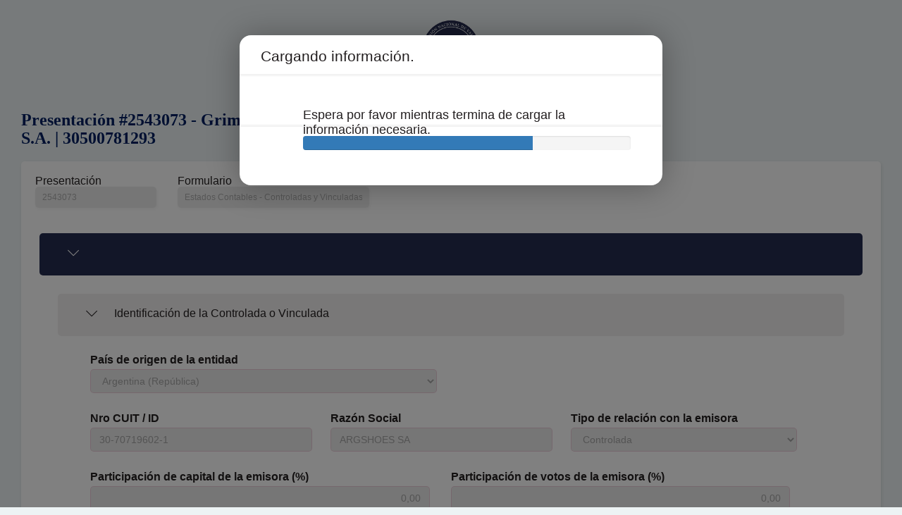

--- FILE ---
content_type: text/html; charset=utf-8
request_url: https://aif2.cnv.gov.ar/presentations/publicview/861133ad-9475-42d0-8875-2f51ee66ed48
body_size: 76799
content:
<!DOCTYPE html>
<html>
<head>
    <meta charset="UTF-8">
    <meta name="viewport" content="width=device-width, initial-scale=1.0" />
    <title>Presentaci&#xF3;n #2543073 - Grimoldi S.A. | 30500781293 - Comisión Nacional de Valores</title>

    <!-- Library Css -->
    <link href="/lib/eonasdan-bootstrap-datetimepicker/build/css/bootstrap-datetimepicker.min.css?v=DkJIJr7tJde8bgPnI0oQ7JF-kMKMN5wIkQaIMSxQs54" rel="stylesheet" />
    <link href="/lib/noty/lib/noty.css?v=WPvBXHbbHuWL3fCWI_s2_NvCwu3Xk6ged8JzU3O74Sc" rel="stylesheet" />
    <link href="/lib/jquery-ui/1.12.1/jquery-ui.css" rel="stylesheet" />

    <!-- Fonts -->
    <link href="https://fonts.googleapis.com/css?family=Lato:300,300i,400,400i,700,700i,900,900i" rel="stylesheet" >
    <!-- link href="~/css/fonts.css" rel="stylesheet" /-->

    <!-- Simple Line Icons -->
    <link href="/css/simple-line-icons.css" rel="stylesheet" />

    <!-- Menu styles -->
    <link href="/css/animate.css" rel="stylesheet" />
    <link href="/css/nav-aside-menu2.css" rel="stylesheet" />
    
    <!-- Boostrap styles -->
    <link href="/lib/bootgrid/bootgrid.css" rel="stylesheet" />
    <link href="/css/bootstrap.css" rel="stylesheet" />

    <!-- Custom styles -->
    <link href="/css/shared.css?v=d28O2b-RJsaE7bqmni83lS1wFafqvVkR61jBGhWubJQ" rel="stylesheet" />
    <link href="/css/styles.css?v=w9tsdCMVZ05PiL2jO3NzoC8OwR141ASeaZjYl4VLx-I" rel="stylesheet" />
    <link href="/css/reset.css?v=7ybxAlYx7O_I6ouWY_4fEkW0Hjovh0404S1NMQqOgo4" rel="stylesheet" />
    <link href="/css/trusteeshipserie/trusteeshipserie.css?v=vsk5xc1-dkWortkMNoIqC49iJeyJ-kspvVJI35Kjn-0" rel="stylesheet" />

    <!-- Scripts  styles -->
    <script src="/js/site.bo.min.js?v=7YF0tts8IiMFehhJYFYEC57nlOGhhm2M22XNh5zC5FE" type="text/javascript"></script>

    <script type="text/javascript">
        var blobHost =  "https://blob.cnv.gov.ar/BlobWebService.svc/";

        ///Polyfill shims assets
        $.webshims.setOptions('basePath', host + '/lib/polyfiller/shims/');

        $(document).ready(function () {
            $(".nav-header").on("click", function () {
                $(".nav-aside-menu").toggleClass("open");
            });
        });
    </script>

    

    <script src="/js/Presentations/presentations.js"></script>
    <script type='text/javascript' src="/Engine/js/3rdparty/namespace.min.js"></script>
    <script type='text/javascript' src="/Engine/js/3rdparty/jquery-1.7.2.min.js"></script>
    <script type='text/javascript' src="/lib/jquery-file-download/jquery.fileDownload.js"></script>
    <script type='text/javascript' src="/Engine/js/3rdparty/bootstrap.min.js"></script>
    <script type='text/javascript' src="/Engine/js/3rdparty/knockout-2.3.0.js"></script>
    <script type='text/javascript' src="/Engine/js/3rdparty/date.js"></script>
    <script type='text/javascript' src="/Engine/js/3rdparty/response.min.js"></script>
    <script type='text/javascript' src="/Engine/js/3rdparty/jquery.linq.js"></script>
    <script type='text/javascript' src="/Engine/js/3rdparty/linq.js"></script>
    <script type='text/javascript' src="/Engine/js/3rdparty/jsonpath.js"></script>
    <script type='text/javascript' src="/Engine/js/3rdparty/bootstrap-table.js"></script>
    <script type='text/javascript' src="/Engine/js/3rdparty/bootstrap-table-es-MX.js"></script>
    <!-- Script de ayuda -->
    <script type='text/javascript' src="/Engine/js/fb.helper.js"></script> <!-- Solo para dev Ivan -->
    <script type='text/javascript' src="/Engine/js/fb.helperjson.js"></script> <!-- Solo para dev Ivan -->
    <script type='text/javascript' src="/Engine/js/fb.utils.js"></script>
    <script type='text/javascript' src="/Engine/js/fb.xmlform.js"></script>
    <script type='text/javascript' src="/Engine/js/CNV.utils.js"></script>
    <script type='text/javascript' src="/Engine/js/formatters.js"></script>
    <!-- Script que contiene un administrador de promesas -->
    <script type='text/javascript' src="/Engine/js/fb.queue.promise.js"></script> <!-- Solo para dev Ivan -->
    <!-- Scripts de la aplicacion principal -->
    <script type='text/javascript' src="/Engine/js/app.js"></script>
    <script type='text/javascript' src="/Engine/js/appui.js"></script>
    <script type='text/javascript' src="/Engine/js/appconfig.js"></script>
    <script type='text/javascript' src="/Engine/js/fb.pagination.js"></script>
    <script type='text/javascript' src="/Engine/js/fb.fileutils.js"></script>
    <script type='text/javascript' src="/Engine/js/fb.cargamasiva.js"></script>
    <!-- Componente de construccion de html -->
    <script type='text/javascript' src="/Engine/js/fb.htmlbuilder.js"></script>
    <!-- Script para Modal de Compensaciones -->
    <script type='text/javascript' src="/Engine/js/compensaciones.js"></script>
    <!-- Plugins que generan los controles visuales (htmldom)  -->
    <script type='text/javascript' src="/Engine/js/fbhtmlcontrols/fb.controlbase.js"></script>
    <script type='text/javascript' src="/Engine/js/fbhtmlcontrols/fb.checkbox.js"></script>
    <script type='text/javascript' src="/Engine/js/fbhtmlcontrols/fb.iconosayuda.js"></script>
    <script type='text/javascript' src="/Engine/js/fbhtmlcontrols/fb.cuadrodialogo.js"></script>
    <script type='text/javascript' src="/Engine/js/fbhtmlcontrols/fb.cuadromodal.js"></script>
    <script type='text/javascript' src="/Engine/js/fbhtmlcontrols/fb.cuadrocompensaciones.js"></script>
    <script type='text/javascript' src="/Engine/js/fbhtmlcontrols/fb.list.js"></script>
    <script type='text/javascript' src="/Engine/js/fbhtmlcontrols/fb.textbox.js"></script>
    <script type='text/javascript' src="/Engine/js/fbhtmlcontrols/fb.decimal.js"></script>
    <script type='text/javascript' src="/Engine/js/fbhtmlcontrols/fb.oculto.js"></script>
    <script type='text/javascript' src="/Engine/js/fbhtmlcontrols/fb.label.js"></script>
    <script type='text/javascript' src="/Engine/js/fbhtmlcontrols/fb.controlvacio.js"></script>
    <script type='text/javascript' src="/Engine/js/fbhtmlcontrols/fb.combobox.js"></script>
    <script type='text/javascript' src="/Engine/js/fbhtmlcontrols/fb.formulariogrid.js"></script>
    <script type='text/javascript' src="/Engine/js/fbhtmlcontrols/fb.formulariogridedicion.new.js"></script>
    <script type='text/javascript' src="/Engine/js/fbhtmlcontrols/fb.fecha.js"></script>
    <script type='text/javascript' src="/Engine/js/fbhtmlcontrols/fb.etiquetatexto.js"></script>
    <script type='text/javascript' src="/Engine/js/fbhtmlcontrols/fb.clasificador.js"></script>
    <script type="text/javascript" src="/Engine/js/fbhtmlcontrols/fb.publicuploader.js"></script>
    <!-- Componente del Modelo del formulario -->
    <script type='text/javascript' src="/Engine/js/fb.viewmodel.js"></script>
    <!-- Componente que genera las reglas y validaciones -->
    <script type='text/javascript' src="/Engine/js/fb.runtime.js"></script>
    <!-- Componente que genera un repositorio de catalogos -->
    <script type='text/javascript' src="/Engine/js/fb.catalogs.js"></script>
    <!-- Componente de parseo -->
    <script type='text/javascript' src="/Engine/js/fb.parser.responsive.js"></script>
    <script type='text/javascript' src="/Engine/js/fb.parserjson.js"></script>
    <!-- Scripts de la aplicacion principal -->
    <script type='text/javascript' src="/Engine/js/CNV.environment.js"></script>
    <!--<script type='text/javascript' src=" Html.URLContenidoEstatico("fb.businessrules.js")"></script>-->
    <!-- Se cargan al final los scripts que no seran utilizados en un principio,
            se modificara para cargarlos asincronamente -->
    <script type='text/javascript' src="/Engine/js/3rdparty/base64.min.js"></script>
    <script type='text/javascript' src="/Engine/js/3rdparty/jquery.formatCurrency.min.js"></script>
    <script type='text/javascript' src="/Engine/js/3rdparty/json2.min.js"></script>
    <script type='text/javascript' src="/Engine/js/3rdparty/jquery.maskedinput.min.js"></script>
    <script type='text/javascript' src="/Engine/js/3rdparty/bootstrap-datepicker.js"></script>


</head>
<body class="body">


    <input type="hidden" id="RequestVerificationToken" name="RequestVerificationToken" value="CfDJ8FGacfoBSuRMmYMfAKOS0EoHNDK0HRl65epKpXGHx4Qd2G2oGeiEYi4kL_6Sdc4J7QOcw47u_E2jsuJrDtLpP2UrIDpubu4rMeZWeJtMr9JQcgcEkUY5hYWl6v0ChlkVPgCEW9lxe2dn6QvrzMmf-yg">


    <div id="page-wrapper" class="container-fluid publico">
        <nav class="navbar navbar-static-top" role="navigation" style="margin-bottom: 0; padding-top: 20px;">
            <div class="navbar-header text-center" style="width: 100%; float: none;">
                <img width="100" class="logo" src="/images/logo2024.png" alt="CNV. Comisión Nacional de Valores. República Argentina." style="margin-bottom: 5px;">
            </div>
        </nav>
        <div id="body" class="container body-content col-md-12">
            <link href="/Engine/css/datepicker.css" rel="stylesheet" media="screen">
<link href="/Engine/css/bootstrap-table.css" rel="stylesheet">
<input id="filterId" hidden />
<div class="row header-section">
    <div class="col-xs-12">
        <div class="row">
            <div class="col-xs-4">
                <h3 class="h3 title">Presentaci&#xF3;n #2543073 - Grimoldi S.A. | 30500781293</h3>
            </div>
        </div>
    </div>
</div>
<div class="card">
    <div class="row vmargin-lg no-mg-top">
        <div class="col-xs-2">
            <label for="txtPresentationId">Presentación</label>
            <input id="txtPresentationId" class="form-control input-sm" value="2543073" readonly />
        </div>
        <div class="col-xs-3">
            <label for="txtFormTypeName">Formulario</label>
            <input id="txtFormTypeName" class="form-control input-sm" value="Estados Contables - Controladas y Vinculadas" readonly />
        </div>
        <div class="col-xs-3">
            <div class="expiration-date-container">
                <label for="txtExpirationDate">Fecha de Vencimiento</label>
                <input id="txtExpirationDate" class="form-control input-sm" readonly />
            </div>
        </div>
    </div>
    <div class="row">
        <div class="col-lg-12">
            <form id="form-presentation" class="form-horizontal">
                <div id="htmlOutput">
                    <div class="icon6-wrapper">
                        <i class="icon-refresh icon-spin icon-6"></i>
                    </div>
                </div>
            </form>
            <div id="modal-ayuda" class="modal fade" backdrop="static" keyboard="false" style="z-index: 9999">
                <div class="modal-dialog">
                    <div class="modal-content">
                        <div class="modal-body">
                        </div>
                        <div class="modal-footer">
                            <div class="notify">
                                <button type="button" class="btn btn-primary" data-dismiss="modal">
                                    Cerrar
                                </button>
                            </div>
                        </div>
                    </div>
                </div>
            </div>
            <div id="modal-iconoAyuda" class="modal fade" backdrop="static" keyboard="false" style="z-index: 9999">
                <div class="modal-dialog">
                    <div class="modal-content">
                        <div class="modal-header">
                            <h4 class="modal-title"></h4>
                        </div>
                        <div class="modal-body">
                        </div>
                        <div class="modal-footer">
                            <div class="notify">
                                <button type="button" class="btn btn-primary" data-dismiss="modal">
                                    Aceptar
                                </button>
                            </div>
                        </div>
                    </div>
                </div>
            </div>
            <div id="modal-error" class="modal fade" backdrop="static" keyboard="false" style="z-index: 9999">
                <div class="modal-dialog">
                    <div class="modal-content alert alert-danger">
                        <div class="modal-body">
                        </div>
                        <div class="modal-footer">
                            <div class="notify">
                                <button type="button" class="btn btn-danger" data-dismiss="modal">
                                    Aceptar
                                </button>
                            </div>
                        </div>
                    </div>
                </div>
            </div>
            <!-- /.modal -->
            <div class="modal fade" id="myModal" tabindex="-1" role="dialog" aria-labelledby="myModalLabel" aria-hidden="true" backdrop="static" keyboard="false">
                <div class="modal-dialog">
                    <div class="modal-content">
                        <div class="modal-header">
                            <h4 class="modal-title">Cargando información.</h4>
                        </div>
                        <div class="modal-body">
                            <div class="form-group">
                                <div class="col-lg-offset-1 col-lg-11">
                                    <i class="icon-spinner icon-spin icon-large icon-6x"></i>
                                    <span class="title-progress">Espera por favor mientras termina de cargar la información necesaria.</span>
                                    <div class="progress">
                                        <div class="progress-bar" role="progressbar" aria-valuenow="0" aria-valuemin="0" aria-valuemax="100" style="width: 0%;">
                                        </div>
                                    </div>
                                </div>
                            </div>
                        </div>
                        <div class="modal-footer">
                        </div>
                    </div>
                </div>
            </div>
            <div id="modalSeccion" class="modal fade" style="z-index: 9999" tabindex="-1" role="dialog" aria-labelledby="myModalLabel" aria-hidden="true" backdrop="static" keyboard="false">
                <div class="modal-dialog">
                    <div class="modal-content">
                        <!-- dialog body -->
                        <div class="modal-body">
                        </div>
                        <!-- dialog buttons -->
                        <div class="modal-footer">
                            <button type="button" data-dismiss="modal" class="si btn btn-primary btn-red">
                                Aceptar
                            </button>
                        </div>
                    </div>
                </div>
            </div>
            <div class="hide">
                <div id="ayudasCarousel" class="carousel slide" data-ride="carousel" data-interval="false">
                    <!-- Carousel indicators -->
                    <ol class="carousel-indicators">
                        <li data-target="#ayudasCarousel" data-slide-to="0" class="active"></li>
                        <li data-target="#ayudasCarousel" data-slide-to="1"></li>
                        <li data-target="#ayudasCarousel" data-slide-to="2"></li>
                    </ol>
                    <!-- Wrapper for carousel items -->
                    <div class="carousel-inner">
                        <div class="item active">
                            <div style="padding-left: 15%; padding-right: 15%; padding-bottom: 12%;">
                                <table class="tabla-ayuda table-responsive" style="width: 100%;">
                                    <thead>
                                        <tr></tr>
                                    </thead>
                                    <tbody>
                                        <tr></tr>
                                    </tbody>
                                </table>
                            </div>
                        </div>
                        <div class="item">
                            <div style="padding-left: 15%; padding-right: 15%; padding-bottom: 12%;">
                                <table class="tabla-ayuda table-responsive" style="width: 100%;">
                                    <thead>
                                        <tr></tr>
                                    </thead>
                                    <tbody>
                                        <tr></tr>
                                    </tbody>
                                </table>
                            </div>
                        </div>
                        <div class="item">
                            <div style="padding-left: 15%; padding-right: 15%; padding-bottom: 12%;">
                                <table class="tabla-ayuda table-responsive" style="width: 100%;">
                                    <thead>
                                        <tr></tr>
                                    </thead>
                                    <tbody>
                                        <tr></tr>
                                    </tbody>
                                </table>
                            </div>
                        </div>
                    </div>
                    <!-- Carousel controls -->
                    <a class="carousel-control left" href="#ayudasCarousel" style="opacity: 1;" data-slide="prev">
                        <span class="glyphicon glyphicon-chevron-left"></span>
                    </a>
                    <a class="carousel-control right" href="#ayudasCarousel" style="opacity: 1;" data-slide="next">
                        <span class="glyphicon glyphicon-chevron-right"></span>
                    </a>
                </div>
            </div>
            <div id="modalErrorFilaFormularioGridEdicion" class="modal fade" style="z-index: 9999" backdrop="static" keyboard="false">
                <div class="modal-dialog">
                    <div class="modal-content">
                        <div class="modal-body">
                            Para realizar ésta acción, por favor corrija los errores de la captura del registro actual.
                        </div>
                        <div class="modal-footer">
                            <div class="notify">
                                <button type="button" data-dismiss="modal" class="no btn btn-primary btn-red">
                                    Aceptar
                                </button>
                            </div>
                        </div>
                    </div>
                </div>
            </div>
            <div id="modalAvisoCompensaciones" class="modal fade" style="z-index: 9999" backdrop="static" keyboard="false">
                <div class="modal-dialog">
                    <div class="modal-content">
                        <!-- dialog body -->
                        <div class="modal-body">
                            Esta opción no está disponible para este dispositivo, utiliza un equipo de cómputo de escritorio.
                        </div>
                        <!-- dialog buttons -->
                        <div class="modal-footer">
                            <button type="button" data-dismiss="modal" class="si btn btn-primary btn-red">
                                Aceptar
                            </button>
                        </div>
                    </div>
                </div>
            </div>
            <div id="divDynamicModals">
            </div>
            <div id="modalErroresEnSecciones" class="modal fade" style="z-index: 9999" backdrop="static" keyboard="false">
                <div class="modal-dialog">
                    <div class="modal-content">
                        <input type="hidden">
                        <!-- dialog body -->
                        <div class="modal-body">
                            Proceso concluido. Se detectaron errores en la declaración.


                        </div>
                        <!-- dialog buttons -->
                        <div class="modal-footer">
                            <button type="button" data-dismiss="modal" class="btn btn-primary btn-red">
                                Aceptar


                            </button>
                        </div>
                    </div>
                </div>
            </div>
            <div id="templateDlgCompensanciones">
                <div class="modal fade" tabindex="-1" role="dialog" aria-labelledby="myModalLabel" aria-hidden="true" backdrop="static" keyboard="false">
                    <div class="modal-dialog">
                        <div class="modal-content">
                            <div class="modal-header">
                                <div class="row">
                                    <div class="col-lg-6">
                                        <h4 class="modal-title">Compensaciones</h4>
                                    </div>
                                    <div class="col-lg-6">
                                        <h4 class="modal-title">
                                            <span>Total: $</span><span id="lblMonto"></span>
                                        </h4>
                                    </div>
                                </div>
                            </div>
                            <div class="modal-body"></div>
                            <div class="modal-footer">
                                <button id="btnCancelar" type="button" class="btn btn-primary btn-red">Cancelar</button>
                                <button id="addItem" type="button" class="btn btn-primary btn-red">Agregar</button>
                                <button id="btnTerminar" type="button" class="btn btn-primary btn-red">Terminar</button>
                                <div style="clear: both;"></div>
                            </div>
                        </div>
                        <!-- /.modal-content -->
                    </div>
                    <!-- /.modal-dialog -->
                </div>
            </div>
            <div id="templateRowCompensaciones" class="hide">
                <div class="container sat-row-compensaciones">
                    <div class="row">
                        <div class="col-lg-3">
                            <label>Tipo</label>
                            <select id="tipoSelect" class="form-control sat-height-field" claveinformativa="C1302"></select>
                        </div>
                        <div class="col-lg-3">
                            <label>Periodicidad</label>
                            <select id="periodicidadSelect" class="form-control" disabled="disabled" claveinformativa="C1303"></select>
                        </div>
                        <div class="col-lg-3">
                            <label>Período</label>
                            <select id="periodoSelect" class="form-control" disabled="disabled" claveinformativa="C1304"></select>
                        </div>
                        <div class="col-lg-3">
                            <label>Ejercicio</label>
                            <select id="ejercicioSelect" class="form-control" disabled="disabled" claveinformativa="C1305"></select>
                        </div>
                    </div>
                    <div class="row">
                        <div class="col-lg-3">
                            <label>Fecha de causación (dd-mm-aaaa)</label>
                            <div class="input-append date" id="datepicker" data-date-format="dd/mm/yyyy">
                                <input class="form-control" maxlength="12" id="txtFechaCausacion" type="text" maxlength="10" disabled="disabled" claveinformativa="C1315" />
                                <span style="display: none;" class="add-on"></span>
                            </div>
                        </div>
                        <div class="col-lg-3">
                            <label>Número de operación</label>
                            <input id="txtNumeroOperacion" onkeyup="ESALFANUMERICO(event)" maxlength="14" class="form-control" type="text" disabled="disabled" claveinformativa="C1306" />
                        </div>
                        <div class="col-lg-3">
                            <label>Concepto</label>
                            <select id="selectConcepto" class="form-control" disabled="disabled" claveinformativa="C1307"></select>
                        </div>
                        <div class="col-lg-3">
                            <label>Saldo a aplicar</label>
                            <input maxlength="12" id="txtSaldoAplicar" class="form-control currency" type="text" disabled="disabled" onkeydown="return SoloNumerosPositivos(event)" claveinformativa="C1308" />
                            <button id="btnValidar" disabled="disabled">Continuar</button>
                            <button id="btnEliminar">Eliminar</button>
                        </div>
                    </div>
                    <div style="width: 100%; border: solid 1px lightgrey; border-width: thin"></div>
                    <div class="row">
                        <div class="col-lg-6">
                            <div class="row">
                                <table width="400px">
                                    <tr>
                                        <td style="width: 50%;">
                                            <label>Tipo de declaración</label>
                                        </td>
                                        <td style="width: 50%;">
                                            <select id="selectTipoDeclaracion" class="form-control" disabled="disabled" claveinformativa="C1309"></select>
                                        </td>
                                    </tr>
                                </table>
                            </div>
                            <div class="row">
                                <table width="400px">
                                    <tr>
                                        <td style="width: 50%;">
                                            <label>Monto del saldo a favor original</label>
                                        </td>
                                        <td style="width: 50%;">
                                            <input maxlength="12" id="txtSaldoFavor" class="form-control currency" type="text" disabled="disabled" onkeydown="return SoloNumerosPositivos(event)" claveinformativa="C1311" />
                                        </td>
                                    </tr>
                                </table>
                            </div>
                            <div class="row">
                                <table width="400px">
                                    <tr>
                                        <td style="width: 50%;">
                                            <label style="width: 200px;">Fecha en que se presentó la </br> declaración del saldo a favor (dd-mm-aaaa)</label>
                                        </td>
                                        <td style="width: 50%;">
                                            <div class="input-append date" id="datepicker" data-date-format="dd/mm/yyyy">
                                                <input class="form-control" style="float: left; width: 85%; margin-right: 5px;" id="txtFechaDeclaracion" type="text" maxlength="10" disabled="disabled" claveinformativa="C1314">
                                                <span style="display: none;" class="add-on"></span>
                                            </div>
                                        </td>
                                    </tr>
                                </table>
                            </div>
                        </div>
                        <div class="col-lg-6">
                            <div class="row">
                                <table width="400px">
                                    <tr>
                                        <td style="width: 50%;">
                                            <label>Número de operación</label>
                                        </td>
                                        <td style="width: 50%;">
                                            <input id="txtNumeroOperacion1" onkeyup="ESALFANUMERICO(event)" maxlength="14" class="form-control" type="text" disabled="disabled" claveinformativa="C1310" />
                                        </td>
                                    </tr>
                                </table>
                            </div>
                            <div class="row">
                                <table width="400px">
                                    <tr>
                                        <td style="width: 50%;">
                                            <label>Remanente histórico antes de la aplicación</label>
                                        </td>
                                        <td style="width: 50%;">
                                            <input maxlength="12" id="txtRemanenteHistorico" class="form-control currency" type="text" disabled="disabled" onkeydown="return SoloNumerosPositivos(event)" claveinformativa="C1312" />
                                        </td>
                                    </tr>
                                </table>
                            </div>
                            <div class="row">
                                <table width="400px">
                                    <tr>
                                        <td style="width: 50%;">
                                            <label>Remanente actualizado antes de la aplicación</label>
                                        </td>
                                        <td style="width: 50%;">
                                            <input maxlength="12" id="txtRemanenteActualizado" class="form-control currency" type="text" disabled="disabled" onkeydown="return SoloNumerosPositivos(event)" claveinformativa="C1313" />
                                        </td>
                                    </tr>
                                </table>
                            </div>
                        </div>
                    </div>
                    <div style="width: 100%; border: solid 1px;"></div>
                </div>
            </div>
            <div class="modal fade" id="dlgCancelar" style="z-index: 9999" tabindex="-1" role="dialog" aria-labelledby="myModalLabel" aria-hidden="true" backdrop="static" keyboard="false">
                <div class="modal-dialog">
                    <div class="modal-content">
                        <div class="modal-header">
                            <h4 class="modal-title">Cancelar</h4>
                        </div>
                        <div class="modal-body">¿Está seguro de cancelar todas las Compensaciones?</div>
                        <div class="modal-footer">
                            <button id="btnAceptar" type="button" class="btn btn-primary btn-red">SI</button>
                            <button type="button" class="btn btn-primary btn-red" data-dismiss="modal">NO</button>
                            <div style="clear: both;"></div>
                        </div>
                    </div>
                </div>
            </div>
            <div id="modalEliminarGridEdicion" class="modal fade" style="z-index: 9999" backdrop="static" keyboard="false">
                <div class="modal-dialog">
                    <div class="modal-content">
                        <input type="hidden">
                        <!-- dialog body -->
                        <div class="modal-body">
                            El registro se eliminará. ¿Deseas continuar?
                        </div>
                        <!-- dialog buttons -->
                        <div class="modal-footer">
                            <button type="button" class="aceptar btn btn-primary btn-red">
                                Aceptar
                            </button>
                            <button type="button" data-dismiss="modal" class="cancelar btn btn-primary btn-red">
                                Cancelar
                            </button>
                        </div>
                    </div>
                </div>
            </div>
            <div id="templateCuadroDialogoModal">
                <div class="modal fade" tabindex="-1" role="dialog" aria-labelledby="myModalLabel" aria-hidden="true" data-backdrop="static" data-keyboard="false">
                    <div class="modal-dialog" style="width: 800px;">
                        <div class="modal-content">
                            <div class="modal-header">
                                <div class="row">
                                    <div class="col-lg-6">
                                        <h4 id="lblTituloCuadroDialogo" class="modal-title"></h4>
                                    </div>
                                    <div class="col-lg-6">
                                        <h4 class="modal-title">
                                            <span>Total: $</span><span id="lblMontoEstimulo"></span>
                                        </h4>
                                    </div>
                                </div>
                            </div>
                            <div class="modal-body">
                                <input type="hidden" class="sat-tmpl-row" />
                                <input type="hidden" class="sat-view-model-row-id" />
                                <table class="table table-bordered sat-table"></table>
                            </div>
                            <div class="modal-footer">
                                <button id="cancelTable" type="button" class="btn btn-primary btn-red">
                                    Cancelar
                                </button>
                                <button id="nuevaFila" type="button" class="btn btn-primary btn-red">
                                    Agregar
                                </button>
                                <button id="acceptTable" type="button" class="btn btn-primary btn-red">
                                    Terminar
                                </button>
                                <div style="clear: both;"></div>
                            </div>
                        </div>
                        <!-- /.modal-content -->
                    </div>
                    <!-- /.modal-dialog -->
                </div>
            </div>
            <div id="modalYesNo" class="modal fade" style="z-index: 9999">
                <div class="modal-dialog">
                    <div class="modal-content">
                        <!-- dialog body -->
                        <div class="modal-body">
                            Ya hay información capturada, ¿desea continuar con la operación?
                        </div>
                        <!-- dialog buttons -->
                        <div class="modal-footer">
                            <button type="button" class="si btn btn-primary btn-red">
                                SI
                            </button>
                            <button type="button" class="no btn btn-primary btn-red">
                                NO
                            </button>
                        </div>
                    </div>
                </div>
            </div>
            <div class="modal fade" id="modalValidando" tabindex="-1" role="dialog" aria-hidden="false" data-backdrop="static" data-keyboard="false">
                <div class="modal-dialog">
                    <div class="modal-content">
                        <div class="modal-header">
                            <h4 class="modal-title">Validando</h4>
                        </div>
                        <div class="modal-body">
                            <div class="form-group">
                                <div class="col-lg-offset-1 col-lg-11">
                                    <i class="icon-spinner icon-spin icon-large icon-6x"></i> Espera por favor mientras termina de validar los datos que capturaste.
                                </div>
                            </div>
                        </div>
                        <div class="modal-footer">
                        </div>
                    </div>
                </div>
            </div>
            <div class="modal fade" id="modalDetalleCargaMasiva" tabindex="-1" role="dialog" aria-hidden="false">
                <div class="modal-dialog">
                    <div class="modal-content">
                        <div class="modal-header">
                            <h4 class="modal-title">Detalle carga masiva</h4>
                        </div>
                        <div class="modal-body">
                            <div class="alert alert-success" style="padding: 1em!important;">
                            </div>
                            <div class="alert alert-danger" style="padding: 1em!important;">
                            </div>
                        </div>
                        <div class="modal-footer">
                            <button type="button" data-dismiss="modal" class="btn btn-primary btn-red">
                                Cerrar
                            </button>
                        </div>
                    </div>
                </div>
            </div>
            <div class="modal fade" id="modalCargandoArchivo" tabindex="-1" role="dialog" data-backdrop="static" data-keyboard="false">
                <div class="modal-dialog">
                    <div class="modal-content">
                        <div class="modal-header">
                            <h4 class="modal-title">Cargando archivo.</h4>
                        </div>
                        <div class="modal-body">
                            <div class="form-group">
                                <div class="col-lg-offset-1 col-lg-11">
                                    <i class="icon-spinner icon-spin icon-large icon-6x"></i>
                                    <span class="title-progress">Espera por favor mientras termina de cargar y leer el archivo.</span>
                                </div>
                            </div>
                        </div>
                        <div class="modal-footer">
                        </div>
                    </div>
                </div>
            </div>
            <div id="DVPLANFOR" class="sat-div-contenedores hide">-</div>
            <div id="DVDAPREFOR" class="sat-div-contenedores hide">-</div>
            <div id="DVDAPREFORCOMP" class="sat-div-contenedores hide">-</div>
            <div id="DVOPER" class="sat-div-contenedores hide">-</div>
            <div id="DVDECLARACIONDISCO" class="sat-div-contenedores hide">-</div>
            <div id="DVDECLARACION" class="sat-div-contenedores hide">-</div>
            <div id="DVINFOCON" class="sat-div-contenedores hide">-</div>
            <div id="DVINFOALERTCLIENT" class="sat-div-contenedores hide">-</div>
            <div id="DVINFOALERTCLIENTORIGIN" class="sat-div-contenedores hide">-</div>
            <div id="DVCA07" class="sat-div-contenedores hide">-</div>
            <div id="DVCA08" class="sat-div-contenedores hide">-</div>
            <div id="DVRETENCIONES" class="sat-div-contenedores hide">-</div>
            <div id="DVINITRETENCIONES" class="sat-div-contenedores hide">-</div>
            <div id="DVINFODECLA" clasS="sat-div-contenedores hide">-</div>
            <input style="display: none;" id="fileDialog" type="file" />
            <input type="hidden" id="idRetencion">
        </div>
    </div>
</div>
<script type="text/javascript" defer="defer">
    "use strict";

    var message = "";
    if(message != "")
    {
        alert(message);
        window.history.back();
    }

    var formTypeId = '349';
    var expirationId = '-1';

    var presentationIdGlobal = '2543073';
    var formTypeName = 'Estados Contables - Controladas y Vinculadas';
    var societyName = '';
    var presentationDate = '';

    var presentation ='<modeloDatos><relacionesGrid /><entidad visibilidad="true" id="10001" tipo="" clave="Identificación de la Controlada o Vinculada"><propiedad id="PaisOri" visible="true" claveinformativa="PaisOri">54</propiedad><propiedad id="CuitID" visible="true" claveinformativa="CuitID">30-70719602-1</propiedad><propiedad id="RazSoc" visible="true" claveinformativa="RazSoc">ARGSHOES SA</propiedad><propiedad id="TipRel" visible="true" claveinformativa="TipRel">1</propiedad><propiedad id="PartCapEmi" visible="true" claveinformativa="PartCapEmi">0</propiedad><propiedad id="PartVotEmi" visible="true" claveinformativa="PartVotEmi">0</propiedad></entidad><entidad visibilidad="true" id="10002" tipo="" clave="Identificación del Balance"><propiedad id="PerBal" visible="true" claveinformativa="PerBal">3</propiedad><propiedad id="FechCieBal" visible="true" claveinformativa="FechCieBal">2019-09-30T03:00:00.000Z</propiedad><propiedad id="FechDes" visible="false" claveinformativa="FechDes" /><propiedad id="FechHas" visible="false" claveinformativa="FechHas" /><propiedad id="TipBal" visible="true" claveinformativa="TipBal">INDIVIDUAL</propiedad><propiedad id="NormCA" visible="true" claveinformativa="NormCA">3</propiedad><propiedad id="Detalle" visible="false" claveinformativa="Detalle" /></entidad><entidad visibilidad="true" id="10004" tipo="" clave="Documentos Adjuntos"><propiedad id="EstFinCom" visible="true" claveinformativa="EstFinCom" uploader="archivos-1uploader40988">[{"idUploader":"1uploader40988","idEntidadPropiedad":"E10004PEstFinCom","nombreArchivo":"Argshoes SA 30092019.pdf","tamano":"1.34 MB","guid":"c0b4f176-d653-4163-b30f-1f0a73454707","hash":"2yw0jXatPNEL6pYyfeZDPygmbdsrKEPd9+zptuD8fIs="}]</propiedad><propiedad id="Texto" visible="true" claveinformativa="Texto" /><propiedad id="Obs" visible="true" claveinformativa="Obs" /></entidad></modeloDatos>';


    var formFile = {"navegacion":{"agrupador":[{"id":"1group22042","titulo":"","idEntidadPropiedad":"","idPropiedad":"","idTipoAgrupador":"","icono":"","subregimen":"","orden":"","seccion":[{"id":"1section21611","idControlFormulario":"1maincontainer20611","tituloSeccion":"Identificación de la Controlada o Vinculada","tipoSeccion":"","orden":"","ocultar":""},{"id":"1section31781","idControlFormulario":"1maincontainer716336","tituloSeccion":"Identificación del Balance","tipoSeccion":"","orden":"","ocultar":""},{"id":"1section26664","idControlFormulario":"1maincontainer52943","tituloSeccion":"Observaciones y Adjuntos","tipoSeccion":"","orden":"","ocultar":""}]}]},"reglas":{"reglas":{"regla":[{"idEntidad":"10001","idFormulario":"","tipoRegla":"Validacion","mensajeError":"CAMPO OBLIGATORIO","orden":"","participaEnGrid":false,"definicion":"SI(ESNULO($CuitID),FALSO,VERDADERO)\n","idPropiedadAsociada":"CuitID","disparadores":"","id":100002,"ejecutarAlInicio":"1"},{"idEntidad":"10001","idFormulario":"","tipoRegla":"Validacion","mensajeError":"CAMPO OBLIGATORIO","orden":"","participaEnGrid":false,"definicion":"SI(ESNULO($RazSoc),FALSO,VERDADERO)\n","idPropiedadAsociada":"RazSoc","disparadores":"","id":100003,"ejecutarAlInicio":"1"},{"idEntidad":"10001","idFormulario":"","tipoRegla":"Validacion","mensajeError":"CAMPO OBLIGATORIO","orden":"","participaEnGrid":false,"definicion":"SI($TipRel!=0,VERDADERO,FALSO)\n","idPropiedadAsociada":"TipRel","disparadores":"","id":100004,"ejecutarAlInicio":"1"},{"idEntidad":"10001","idFormulario":"","tipoRegla":"Validacion","mensajeError":"CAMPO OBLIGATORIO","orden":"","participaEnGrid":false,"definicion":"SI(ESNULO($PartCapEmi),FALSO,VERDADERO)\n","idPropiedadAsociada":"PartCapEmi","disparadores":"","id":100005,"ejecutarAlInicio":"1"},{"idEntidad":"10001","idFormulario":"","tipoRegla":"Validacion","mensajeError":"CAMPO OBLIGATORIO","orden":"","participaEnGrid":false,"definicion":"SI(ESNULO($PartVotEmi),FALSO,VERDADERO)\n","idPropiedadAsociada":"PartVotEmi","disparadores":"","id":100006,"ejecutarAlInicio":"1"},{"idEntidad":"10002","idFormulario":"","tipoRegla":"Visual","mensajeError":"","orden":"","participaEnGrid":false,"definicion":"SI(Y($PerBal>=1,$PerBal<=3),MOSTRARCONTENEDOR($FechCieBal,FILA),OCULTARCONTENEDOR($FechCieBal,FILA))","idPropiedadAsociada":"FechCieBal","disparadores":"","id":100007,"ejecutarAlInicio":"1"},{"idEntidad":"10002","idFormulario":"","tipoRegla":"Validacion","mensajeError":"CAMPO OBLIGATORIO","orden":"","participaEnGrid":false,"definicion":"SI(Y(O(O($PerBal==1,$PerBal==2),$PerBal==3),ESNULO($FechCieBal)),FALSO,VERDADERO)","idPropiedadAsociada":"FechCieBal","disparadores":"","id":100008},{"idEntidad":"10002","idFormulario":"","tipoRegla":"Validacion","mensajeError":"CAMPO OBLIGATORIO","orden":"","participaEnGrid":false,"definicion":"SI($PerBal!=0,VERDADERO,FALSO)\n","idPropiedadAsociada":"PerBal","disparadores":"","id":100009,"ejecutarAlInicio":"1"},{"idEntidad":"10002","idFormulario":"","tipoRegla":"Visual","mensajeError":"","orden":"","participaEnGrid":false,"definicion":"SI($PerBal>=4,MOSTRARCONTENEDOR($FechDes,FILA),OCULTARCONTENEDOR($FechDes,FILA))","idPropiedadAsociada":"FechDes","disparadores":"","id":100010,"ejecutarAlInicio":"1"},{"idEntidad":"10002","idFormulario":"","tipoRegla":"Visual","mensajeError":"","orden":"","participaEnGrid":false,"definicion":"SI($PerBal>=4,MOSTRARCONTENEDOR($Detalle,FILA),OCULTARCONTENEDOR($Detalle,FILA))","idPropiedadAsociada":"Detalle","disparadores":"","id":100011,"ejecutarAlInicio":"1"},{"idEntidad":"10002","idFormulario":"","tipoRegla":"Validacion","mensajeError":"CAMPO OBLIGATORIO","orden":"","participaEnGrid":false,"definicion":"SI(Y($PerBal>=4,ESNULO($FechDes)),FALSO,VERDADERO)","idPropiedadAsociada":"FechDes","disparadores":"","id":100012},{"idEntidad":"10002","idFormulario":"","tipoRegla":"Validacion","mensajeError":"CAMPO OBLIGATORIO","orden":"","participaEnGrid":false,"definicion":"SI(Y($PerBal>=4,ESNULO($FechHas)),FALSO,VERDADERO)","idPropiedadAsociada":"FechHas","disparadores":"","id":100013},{"idEntidad":"10002","idFormulario":"","tipoRegla":"Validacion","mensajeError":"CAMPO OBLIGATORIO","orden":"","participaEnGrid":false,"definicion":"SI(Y($PerBal>=4,ESNULO($Detalle)),FALSO,VERDADERO)","idPropiedadAsociada":"Detalle","disparadores":"","id":100014},{"idEntidad":"10002","idFormulario":"","tipoRegla":"Validacion","mensajeError":"CAMPO OBLIGATORIO","orden":"","participaEnGrid":false,"definicion":"SI($TipBal!=0,VERDADERO,FALSO)\n","idPropiedadAsociada":"TipBal","disparadores":"","id":100015,"ejecutarAlInicio":"1"},{"idEntidad":"10002","idFormulario":"","tipoRegla":"Validacion","mensajeError":"CAMPO OBLIGATORIO","orden":"","participaEnGrid":false,"definicion":"SI($NormCA!=0,VERDADERO,FALSO)\n","idPropiedadAsociada":"NormCA","disparadores":"","id":100016,"ejecutarAlInicio":"1"},{"idEntidad":"10003","idFormulario":"","tipoRegla":"Validacion","mensajeError":"CAMPO OBLIGATORIO","orden":"","participaEnGrid":false,"definicion":"SI($EnTramFuEs!=0,VERDADERO,FALSO)\n","idPropiedadAsociada":"EnTramFuEs","disparadores":"","id":100017,"ejecutarAlInicio":"1"},{"idEntidad":"10003","idFormulario":"","tipoRegla":"Validacion","mensajeError":"CAMPO OBLIGATORIO","orden":"","participaEnGrid":false,"definicion":"SI($AccCar!=0,VERDADERO,FALSO)\n","idPropiedadAsociada":"AccCar","disparadores":"","id":100018,"ejecutarAlInicio":"1"},{"idEntidad":"10003","idFormulario":"","tipoRegla":"Validacion","mensajeError":"CAMPO OBLIGATORIO","orden":"","participaEnGrid":false,"definicion":"SI($ConcuPre!=0,VERDADERO,FALSO)\n","idPropiedadAsociada":"ConcuPre","disparadores":"","id":100019,"ejecutarAlInicio":"1"},{"idEntidad":"10003","idFormulario":"","tipoRegla":"Validacion","mensajeError":"CAMPO OBLIGATORIO","orden":"","participaEnGrid":false,"definicion":"SI($OfertPA!=0,VERDADERO,FALSO)\n","idPropiedadAsociada":"OfertPA","disparadores":"","id":100020,"ejecutarAlInicio":"1"},{"idEntidad":"10003","idFormulario":"","tipoRegla":"Validacion","mensajeError":"Se requiere un valor entero positivo.","orden":"","participaEnGrid":false,"definicion":"ESENTEROPOSITIVO($CantEmpCie)","idPropiedadAsociada":"CantEmpCie","disparadores":"","id":100021,"ejecutarAlInicio":"1"},{"idEntidad":"10003","idFormulario":"","tipoRegla":"Validacion","mensajeError":"CAMPO OBLIGATORIO","orden":"","participaEnGrid":false,"definicion":"SI(ESNULO($CantEmpCie),FALSO,VERDADERO)\n","idPropiedadAsociada":"CantEmpCie","disparadores":"","id":100022,"ejecutarAlInicio":"1"},{"idEntidad":"10003","idFormulario":"","tipoRegla":"Validacion","mensajeError":"CAMPO OBLIGATORIO","orden":"","participaEnGrid":false,"definicion":"SI(ESNULO($CUITAu),FALSO,VERDADERO)\n","idPropiedadAsociada":"CUITAu","disparadores":"","id":100023,"ejecutarAlInicio":"1"},{"idEntidad":"10003","idFormulario":"","tipoRegla":"Validacion","mensajeError":"CAMPO OBLIGATORIO","orden":"","participaEnGrid":false,"definicion":"SI(ESNULO($NombAu),FALSO,VERDADERO)\n","idPropiedadAsociada":"NombAu","disparadores":"","id":100024,"ejecutarAlInicio":"1"},{"idEntidad":"10003","idFormulario":"","tipoRegla":"Validacion","mensajeError":"CAMPO OBLIGATORIO","orden":"","participaEnGrid":false,"definicion":"SI(ESNULO($CUITEstAu),FALSO,VERDADERO)\n","idPropiedadAsociada":"CUITEstAu","disparadores":"","id":100025,"ejecutarAlInicio":"1"},{"idEntidad":"10003","idFormulario":"","tipoRegla":"Validacion","mensajeError":"CAMPO OBLIGATORIO","orden":"","participaEnGrid":false,"definicion":"SI(ESNULO($RazSocEstAu),FALSO,VERDADERO)\n","idPropiedadAsociada":"RazSocEstAu","disparadores":"","id":100026,"ejecutarAlInicio":"1"},{"idEntidad":"10004","idFormulario":"","tipoRegla":"Validacion","mensajeError":"Se requiere un archivo adjunto.","orden":"","participaEnGrid":false,"definicion":"SI(ESNULO($EstFinCom),FALSO,VERDADERO)\n","idPropiedadAsociada":"EstFinCom","disparadores":"","id":100027,"ejecutarAlInicio":"1"},{"idEntidad":"10003","idFormulario":"","tipoRegla":"Validacion","mensajeError":"El formato del CUIT es inválido","orden":"","participaEnGrid":false,"definicion":"SI(VALIDARCUIT($CUITAu),VERDADERO,FALSO)\n","idPropiedadAsociada":"CUITAu","disparadores":"","id":100028,"ejecutarAlInicio":"1"},{"idEntidad":"10003","idFormulario":"","tipoRegla":"Validacion","mensajeError":"El formato del CUIT es inválido","orden":"","participaEnGrid":false,"definicion":"SI(VALIDARCUIT($CUITEstAu),VERDADERO,FALSO)\n","idPropiedadAsociada":"CUITEstAu","disparadores":"","id":100029,"ejecutarAlInicio":"1"},{"idEntidad":"10001","idFormulario":"","tipoRegla":"Validacion","mensajeError":"CAMPO OBLIGATORIO","orden":"","participaEnGrid":false,"definicion":"SI($PaisOri!=0,VERDADERO,FALSO)\n","idPropiedadAsociada":"PaisOri","disparadores":"","id":100030,"ejecutarAlInicio":"1"},{"idEntidad":"10001","idFormulario":"","tipoRegla":"Validacion","mensajeError":"El formato del CUIT es inválido","orden":"","participaEnGrid":false,"definicion":"SI(Y($PaisOri==54,NO(VALIDARCUIT($CuitID))),FALSO,VERDADERO)","idPropiedadAsociada":"CuitID","disparadores":"","id":100031}]},"propiedades":{"propiedad":[{"idEntidad":10001,"idFormulario":"","idRegla":100002,"idEntidadPropiedad":10001,"idPropiedad":"CuitID","ejecutarRegla":"1","id":"CuitID10001"},{"idEntidad":10001,"idFormulario":"","idRegla":100003,"idEntidadPropiedad":10001,"idPropiedad":"RazSoc","ejecutarRegla":"1","id":"RazSoc10001"},{"idEntidad":10001,"idFormulario":"","idRegla":100004,"idEntidadPropiedad":10001,"idPropiedad":"TipRel","ejecutarRegla":"1","id":"TipRel10001"},{"idEntidad":10001,"idFormulario":"","idRegla":100005,"idEntidadPropiedad":10001,"idPropiedad":"PartCapEmi","ejecutarRegla":"1","id":"PartCapEmi10001"},{"idEntidad":10001,"idFormulario":"","idRegla":100006,"idEntidadPropiedad":10001,"idPropiedad":"PartVotEmi","ejecutarRegla":"1","id":"PartVotEmi10001"},{"idEntidad":10002,"idFormulario":"","idRegla":100007,"idEntidadPropiedad":10002,"idPropiedad":"PerBal","ejecutarRegla":"1","id":"PerBal10002"},{"idEntidad":10002,"idFormulario":"","idRegla":100007,"idEntidadPropiedad":10002,"idPropiedad":"FechCieBal","ejecutarRegla":"1","id":"FechCieBal10002"},{"idEntidad":10002,"idFormulario":"","idRegla":100008,"idEntidadPropiedad":10002,"idPropiedad":"PerBal","ejecutarRegla":"1","id":"PerBal10002"},{"idEntidad":10002,"idFormulario":"","idRegla":100008,"idEntidadPropiedad":10002,"idPropiedad":"FechCieBal","ejecutarRegla":"1","id":"FechCieBal10002"},{"idEntidad":10002,"idFormulario":"","idRegla":100009,"idEntidadPropiedad":10002,"idPropiedad":"PerBal","ejecutarRegla":"1","id":"PerBal10002"},{"idEntidad":10002,"idFormulario":"","idRegla":100010,"idEntidadPropiedad":10002,"idPropiedad":"PerBal","ejecutarRegla":"1","id":"PerBal10002"},{"idEntidad":10002,"idFormulario":"","idRegla":100010,"idEntidadPropiedad":10002,"idPropiedad":"FechDes","ejecutarRegla":"1","id":"FechDes10002"},{"idEntidad":10002,"idFormulario":"","idRegla":100011,"idEntidadPropiedad":10002,"idPropiedad":"PerBal","ejecutarRegla":"1","id":"PerBal10002"},{"idEntidad":10002,"idFormulario":"","idRegla":100011,"idEntidadPropiedad":10002,"idPropiedad":"Detalle","ejecutarRegla":"1","id":"Detalle10002"},{"idEntidad":10002,"idFormulario":"","idRegla":100012,"idEntidadPropiedad":10002,"idPropiedad":"PerBal","ejecutarRegla":"1","id":"PerBal10002"},{"idEntidad":10002,"idFormulario":"","idRegla":100012,"idEntidadPropiedad":10002,"idPropiedad":"FechDes","ejecutarRegla":"1","id":"FechDes10002"},{"idEntidad":10002,"idFormulario":"","idRegla":100013,"idEntidadPropiedad":10002,"idPropiedad":"PerBal","ejecutarRegla":"1","id":"PerBal10002"},{"idEntidad":10002,"idFormulario":"","idRegla":100013,"idEntidadPropiedad":10002,"idPropiedad":"FechHas","ejecutarRegla":"1","id":"FechHas10002"},{"idEntidad":10002,"idFormulario":"","idRegla":100014,"idEntidadPropiedad":10002,"idPropiedad":"PerBal","ejecutarRegla":"1","id":"PerBal10002"},{"idEntidad":10002,"idFormulario":"","idRegla":100014,"idEntidadPropiedad":10002,"idPropiedad":"Detalle","ejecutarRegla":"1","id":"Detalle10002"},{"idEntidad":10002,"idFormulario":"","idRegla":100015,"idEntidadPropiedad":10002,"idPropiedad":"TipBal","ejecutarRegla":"1","id":"TipBal10002"},{"idEntidad":10002,"idFormulario":"","idRegla":100016,"idEntidadPropiedad":10002,"idPropiedad":"NormCA","ejecutarRegla":"1","id":"NormCA10002"},{"idEntidad":10003,"idFormulario":"","idRegla":100017,"idEntidadPropiedad":10003,"idPropiedad":"EnTramFuEs","ejecutarRegla":"1","id":"EnTramFuEs10003"},{"idEntidad":10003,"idFormulario":"","idRegla":100018,"idEntidadPropiedad":10003,"idPropiedad":"AccCar","ejecutarRegla":"1","id":"AccCar10003"},{"idEntidad":10003,"idFormulario":"","idRegla":100019,"idEntidadPropiedad":10003,"idPropiedad":"ConcuPre","ejecutarRegla":"1","id":"ConcuPre10003"},{"idEntidad":10003,"idFormulario":"","idRegla":100020,"idEntidadPropiedad":10003,"idPropiedad":"OfertPA","ejecutarRegla":"1","id":"OfertPA10003"},{"idEntidad":10003,"idFormulario":"","idRegla":100021,"idEntidadPropiedad":10003,"idPropiedad":"CantEmpCie","ejecutarRegla":"1","id":"CantEmpCie10003"},{"idEntidad":10003,"idFormulario":"","idRegla":100022,"idEntidadPropiedad":10003,"idPropiedad":"CantEmpCie","ejecutarRegla":"1","id":"CantEmpCie10003"},{"idEntidad":10003,"idFormulario":"","idRegla":100023,"idEntidadPropiedad":10003,"idPropiedad":"CUITAu","ejecutarRegla":"1","id":"CUITAu10003"},{"idEntidad":10003,"idFormulario":"","idRegla":100024,"idEntidadPropiedad":10003,"idPropiedad":"NombAu","ejecutarRegla":"1","id":"NombAu10003"},{"idEntidad":10003,"idFormulario":"","idRegla":100025,"idEntidadPropiedad":10003,"idPropiedad":"CUITEstAu","ejecutarRegla":"1","id":"CUITEstAu10003"},{"idEntidad":10003,"idFormulario":"","idRegla":100026,"idEntidadPropiedad":10003,"idPropiedad":"RazSocEstAu","ejecutarRegla":"1","id":"RazSocEstAu10003"},{"idEntidad":10004,"idFormulario":"","idRegla":100027,"idEntidadPropiedad":10004,"idPropiedad":"EstFinCom","ejecutarRegla":"1","id":"EstFinCom10004"},{"idEntidad":10003,"idFormulario":"","idRegla":100028,"idEntidadPropiedad":10003,"idPropiedad":"CUITAu","ejecutarRegla":"1","id":"CUITAu10003"},{"idEntidad":10003,"idFormulario":"","idRegla":100029,"idEntidadPropiedad":10003,"idPropiedad":"CUITEstAu","ejecutarRegla":"1","id":"CUITEstAu10003"},{"idEntidad":10001,"idFormulario":"","idRegla":100030,"idEntidadPropiedad":10001,"idPropiedad":"PaisOri","ejecutarRegla":"1","id":"PaisOri10001"},{"idEntidad":10001,"idFormulario":"","idRegla":100031,"idEntidadPropiedad":10001,"idPropiedad":"PaisOri","ejecutarRegla":"1","id":"PaisOri10001"},{"idEntidad":10001,"idFormulario":"","idRegla":100031,"idEntidadPropiedad":10001,"idPropiedad":"CuitID","ejecutarRegla":"1","id":"CuitID10001"}]}},"diagramacion":[{"control":{"id":"1maincontainer20611","tipoControl":"Grupo","idEntidadPropiedad":"","idPropiedad":"","orden":"","atributos":{"atributo":[]},"controles":{"control":[{"id":"1column23386","tipoControl":"Columna","idEntidadPropiedad":"","idPropiedad":"","orden":"","atributos":{"atributo":[]},"controles":{"control":[{"id":"1row611334","tipoControl":"Grupo","idEntidadPropiedad":"","idPropiedad":"","orden":"","atributos":{"atributo":[]},"controles":{"control":[{"id":"1column52156","tipoControl":"Columna","idEntidadPropiedad":"","idPropiedad":"","orden":"","atributos":{"atributo":[]},"controles":{"control":[{"id":"1select17823","tipoControl":"CuadroCombinado","idEntidadPropiedad":"10001","idPropiedad":"PaisOri","orden":"","atributos":{"atributo":[{"nombre":"Obligatorio","valor":""}]},"controles":{"control":[]}}]}},{"id":"1column21770","tipoControl":"Columna","idEntidadPropiedad":"","idPropiedad":"","orden":"","atributos":{"atributo":[]},"controles":{"control":[]}}]}},{"id":"1row15886","tipoControl":"Grupo","idEntidadPropiedad":"","idPropiedad":"","orden":"","atributos":{"atributo":[]},"controles":{"control":[{"id":"1column43947","tipoControl":"Columna","idEntidadPropiedad":"","idPropiedad":"","orden":"","atributos":{"atributo":[]},"controles":{"control":[{"id":"1textbox29972","tipoControl":"CuadroTexto","idEntidadPropiedad":"10001","idPropiedad":"CuitID","orden":"","atributos":{"atributo":[{"nombre":"Obligatorio","valor":""}]},"controles":{"control":[]}}]}},{"id":"1column25758","tipoControl":"Columna","idEntidadPropiedad":"","idPropiedad":"","orden":"","atributos":{"atributo":[]},"controles":{"control":[{"id":"1textbox35723","tipoControl":"CuadroTexto","idEntidadPropiedad":"10001","idPropiedad":"RazSoc","orden":"","atributos":{"atributo":[{"nombre":"Obligatorio","valor":""}]},"controles":{"control":[]}}]}},{"id":"1column34721","tipoControl":"Columna","idEntidadPropiedad":"","idPropiedad":"","orden":"","atributos":{"atributo":[]},"controles":{"control":[{"id":"1select76711","tipoControl":"CuadroCombinado","idEntidadPropiedad":"10001","idPropiedad":"TipRel","orden":"","atributos":{"atributo":[{"nombre":"Obligatorio","valor":""}]},"controles":{"control":[]}}]}}]}},{"id":"1row46558","tipoControl":"Grupo","idEntidadPropiedad":"","idPropiedad":"","orden":"","atributos":{"atributo":[]},"controles":{"control":[{"id":"1column114894","tipoControl":"Columna","idEntidadPropiedad":"","idPropiedad":"","orden":"","atributos":{"atributo":[]},"controles":{"control":[{"id":"1decimal18632","tipoControl":"ControlDecimal","idEntidadPropiedad":"10001","idPropiedad":"PartCapEmi","orden":"","atributos":{"atributo":[{"nombre":"Obligatorio","valor":""},{"nombre":"MostrarDecimales","valor":"2"}]},"controles":{"control":[]}}]}},{"id":"1column19102","tipoControl":"Columna","idEntidadPropiedad":"","idPropiedad":"","orden":"","atributos":{"atributo":[]},"controles":{"control":[{"id":"1decimal47414","tipoControl":"ControlDecimal","idEntidadPropiedad":"10001","idPropiedad":"PartVotEmi","orden":"","atributos":{"atributo":[{"nombre":"Obligatorio","valor":""},{"nombre":"MostrarDecimales","valor":"2"}]},"controles":{"control":[]}}]}}]}}]}}]}}},{"control":{"id":"1maincontainer716336","tipoControl":"Grupo","idEntidadPropiedad":"","idPropiedad":"","orden":"","atributos":{"atributo":[]},"controles":{"control":[{"id":"1column28080","tipoControl":"Columna","idEntidadPropiedad":"","idPropiedad":"","orden":"","atributos":{"atributo":[]},"controles":{"control":[{"id":"1row25720","tipoControl":"Grupo","idEntidadPropiedad":"","idPropiedad":"","orden":"","atributos":{"atributo":[]},"controles":{"control":[{"id":"1column20396","tipoControl":"Columna","idEntidadPropiedad":"","idPropiedad":"","orden":"","atributos":{"atributo":[]},"controles":{"control":[{"id":"1select15782","tipoControl":"CuadroCombinado","idEntidadPropiedad":"10002","idPropiedad":"PerBal","orden":"","atributos":{"atributo":[{"nombre":"Obligatorio","valor":""}]},"controles":{"control":[]}}]}},{"id":"1column24015","tipoControl":"Columna","idEntidadPropiedad":"","idPropiedad":"","orden":"","atributos":{"atributo":[]},"controles":{"control":[]}}]}},{"id":"1row29556","tipoControl":"Grupo","idEntidadPropiedad":"","idPropiedad":"","orden":"","atributos":{"atributo":[]},"controles":{"control":[{"id":"1column40040","tipoControl":"Columna","idEntidadPropiedad":"","idPropiedad":"","orden":"","atributos":{"atributo":[]},"controles":{"control":[{"id":"1date17444","tipoControl":"ControlFecha","idEntidadPropiedad":"10002","idPropiedad":"FechCieBal","orden":"","atributos":{"atributo":[]},"controles":{"control":[]}}]}},{"id":"1column484116","tipoControl":"Columna","idEntidadPropiedad":"","idPropiedad":"","orden":"","atributos":{"atributo":[]},"controles":{"control":[]}},{"id":"1column22333","tipoControl":"Columna","idEntidadPropiedad":"","idPropiedad":"","orden":"","atributos":{"atributo":[]},"controles":{"control":[]}}]}},{"id":"1row54322","tipoControl":"Grupo","idEntidadPropiedad":"","idPropiedad":"","orden":"","atributos":{"atributo":[]},"controles":{"control":[{"id":"1column15776","tipoControl":"Columna","idEntidadPropiedad":"","idPropiedad":"","orden":"","atributos":{"atributo":[]},"controles":{"control":[{"id":"1date63256","tipoControl":"ControlFecha","idEntidadPropiedad":"10002","idPropiedad":"FechDes","orden":"","atributos":{"atributo":[]},"controles":{"control":[]}}]}},{"id":"1column46679","tipoControl":"Columna","idEntidadPropiedad":"","idPropiedad":"","orden":"","atributos":{"atributo":[]},"controles":{"control":[{"id":"1date25937","tipoControl":"ControlFecha","idEntidadPropiedad":"10002","idPropiedad":"FechHas","orden":"","atributos":{"atributo":[]},"controles":{"control":[]}}]}},{"id":"1column24461","tipoControl":"Columna","idEntidadPropiedad":"","idPropiedad":"","orden":"","atributos":{"atributo":[]},"controles":{"control":[]}}]}},{"id":"1row24202","tipoControl":"Grupo","idEntidadPropiedad":"","idPropiedad":"","orden":"","atributos":{"atributo":[]},"controles":{"control":[{"id":"1column33768","tipoControl":"Columna","idEntidadPropiedad":"","idPropiedad":"","orden":"","atributos":{"atributo":[]},"controles":{"control":[{"id":"1textbox26069","tipoControl":"CuadroTexto","idEntidadPropiedad":"10002","idPropiedad":"Detalle","orden":"","atributos":{"atributo":[]},"controles":{"control":[]}}]}}]}},{"id":"1row2900140","tipoControl":"Grupo","idEntidadPropiedad":"","idPropiedad":"","orden":"","atributos":{"atributo":[]},"controles":{"control":[{"id":"1column17669","tipoControl":"Columna","idEntidadPropiedad":"","idPropiedad":"","orden":"","atributos":{"atributo":[]},"controles":{"control":[{"id":"1select73586","tipoControl":"CuadroCombinado","idEntidadPropiedad":"10002","idPropiedad":"TipBal","orden":"","atributos":{"atributo":[{"nombre":"Obligatorio","valor":""}]},"controles":{"control":[]}}]}},{"id":"1column26926","tipoControl":"Columna","idEntidadPropiedad":"","idPropiedad":"","orden":"","atributos":{"atributo":[]},"controles":{"control":[{"id":"1select16093","tipoControl":"CuadroCombinado","idEntidadPropiedad":"10002","idPropiedad":"NormCA","orden":"","atributos":{"atributo":[{"nombre":"Obligatorio","valor":""}]},"controles":{"control":[]}}]}}]}}]}}]}}},{"control":{"id":"1maincontainer52943","tipoControl":"Grupo","idEntidadPropiedad":"","idPropiedad":"","orden":"","atributos":{"atributo":[]},"controles":{"control":[{"id":"1column27042","tipoControl":"Columna","idEntidadPropiedad":"","idPropiedad":"","orden":"","atributos":{"atributo":[]},"controles":{"control":[{"id":"1row37762","tipoControl":"Grupo","idEntidadPropiedad":"","idPropiedad":"","orden":"","atributos":{"atributo":[]},"controles":{"control":[{"id":"1column35425","tipoControl":"Columna","idEntidadPropiedad":"","idPropiedad":"","orden":"","atributos":{"atributo":[]},"controles":{"control":[{"id":"1textbox31110","tipoControl":"CuadroTexto","idEntidadPropiedad":"10004","idPropiedad":"Obs","orden":"","atributos":{"atributo":[]},"controles":{"control":[]}}]}}]}},{"id":"1row27342","tipoControl":"Grupo","idEntidadPropiedad":"","idPropiedad":"","orden":"","atributos":{"atributo":[]},"controles":{"control":[{"id":"1column23063","tipoControl":"Columna","idEntidadPropiedad":"","idPropiedad":"","orden":"","atributos":{"atributo":[]},"controles":{"control":[{"id":"1uploader40988","tipoControl":"Uploader","idEntidadPropiedad":"10004","idPropiedad":"EstFinCom","orden":"","atributos":{"atributo":[{"nombre":"Obligatorio","valor":""},{"nombre":"TituloCorto","valor":"Estados Financieros Completos"},{"nombre":"TituloLargo","valor":"Estados Financieros Completos"},{"nombre":"Extensiones","valor":".pdf, .xls, .xlsx, .doc, .docx"},{"nombre":"NumeroArchivos","valor":"*"},{"nombre":"TamanoArchivos","valor":"10485760"}]},"controles":{"control":[]}},{"id":"1textlabel101697","tipoControl":"EtiquetaTexto","idEntidadPropiedad":"10004","idPropiedad":"Texto","orden":"","atributos":{"atributo":[{"nombre":"Size","valor":"4"}]},"controles":{"control":[]}}]}}]}}]}}]}}}],"ayudas":{"textos":{"ayudas":{"entidad":[{"IdEntidad":10004,"ayuda":[{"IdPropiedad":"EstFinCom","Valor":"Incluye Estados Financieros, Memoria, Informe del auditor, reseña informativa e informe de comisión fiscalizadora"}]}]}}},"metadata":{"Aplicacion":"CNV - Autopista","Ejercicio":2018,"Periodo":"001","Periodicidad":"NA","FormularioId":1,"DescripcionFormulario":null,"DescripcionCorta":null,"Version":0,"Estatus":"edicion","FechaCreacion":"2018-09-26T15:39:18.5265026-03:00","FechaModificacion":"2018-09-26T15:39:18.5265026-03:00","UriArchivo":"https://desa-iis.cnv.gov.ar:8012/BlobWebService.svc/DownloadBlob/6d57199b-b0f9-4408-a934-a7b8d98ec8b0","UriRutaRespaldo":null,"EsFormularioComun":false,"UsuarioAsignado":"","Reforma":1,"FormType":349,"BlobId":"f3a303c3-cf01-48b3-b97e-121696f3c912","PartitionKey":"1","RowKey":"2018.001.NA.1","Timestamp":"0001-01-01T00:00:00-03:00","ETag":""},"modeloDatos":[{"id":10001,"nombre":"Identificación de la Controlada o Vinculada","atributos":{"atributo":[{"nombre":"tipo","valor":""},{"nombre":"multiplicidad","valor":"1"},{"nombre":"llave","valor":"Identificación de la Controlada o Vinculada"}]},"propiedades":{"propiedad":[{"id":"PaisOri","nombre":"País de origen de la entidad","tipoDatos":"Alfanumerico","claveInformativa":"PaisOri","atributos":{"atributo":[{"nombre":"TituloCorto","valor":"País de origen de la entidad"},{"nombre":"Obligatorio","valor":""},{"nombre":"Catalogo","valor":"102"}]}},{"id":"CuitID","nombre":"Nro CUIT / ID","tipoDatos":"Alfanumerico","claveInformativa":"CuitID","atributos":{"atributo":[{"nombre":"TituloCorto","valor":"Nro CUIT / ID"},{"nombre":"Obligatorio","valor":""},{"nombre":"Placeholder","valor":"Ej: 20-23568987-0"}]}},{"id":"RazSoc","nombre":"Razón Social","tipoDatos":"Alfanumerico","claveInformativa":"RazSoc","atributos":{"atributo":[{"nombre":"TituloCorto","valor":"Razón Social"},{"nombre":"Obligatorio","valor":""},{"nombre":"Placeholder","valor":"Ej: Arcor S.A."}]}},{"id":"TipRel","nombre":"Tipo de relación con la emisora","tipoDatos":"Alfanumerico","claveInformativa":"TipRel","atributos":{"atributo":[{"nombre":"TituloCorto","valor":"Tipo de relación con la emisora"},{"nombre":"Obligatorio","valor":""},{"nombre":"Catalogo","valor":"166"}]}},{"id":"PartCapEmi","nombre":"Participación de capital de la emisora (%)","tipoDatos":"Numerico","claveInformativa":"PartCapEmi","atributos":{"atributo":[{"nombre":"TituloCorto","valor":"Participación de capital de la emisora (%)"},{"nombre":"Obligatorio","valor":""}]}},{"id":"PartVotEmi","nombre":"Participación de votos de la emisora (%)","tipoDatos":"Numerico","claveInformativa":"PartVotEmi","atributos":{"atributo":[{"nombre":"TituloCorto","valor":"Participación de votos de la emisora (%)"},{"nombre":"Obligatorio","valor":""}]}}]}},{"id":10002,"nombre":"Identificación del Balance","atributos":{"atributo":[{"nombre":"tipo","valor":""},{"nombre":"multiplicidad","valor":"1"},{"nombre":"llave","valor":"Identificación del Balance"}]},"propiedades":{"propiedad":[{"id":"PerBal","nombre":"Período de balance","tipoDatos":"Alfanumerico","claveInformativa":"PerBal","atributos":{"atributo":[{"nombre":"TituloCorto","valor":"Período de balance"},{"nombre":"Obligatorio","valor":""},{"nombre":"Catalogo","valor":"181"}]}},{"id":"FechCieBal","nombre":"Fecha de Cierre del Balance","tipoDatos":"Fecha","claveInformativa":"FechCieBal","atributos":{"atributo":[{"nombre":"TituloCorto","valor":"Fecha de Cierre del Balance"},{"nombre":"Obligatorio","valor":""}]}},{"id":"FechDes","nombre":"Fecha Desde","tipoDatos":"Fecha","claveInformativa":"FechDes","atributos":{"atributo":[{"nombre":"TituloCorto","valor":"Fecha Desde"},{"nombre":"Obligatorio","valor":""}]}},{"id":"FechHas","nombre":"Fecha Hasta","tipoDatos":"Fecha","claveInformativa":"FechHas","atributos":{"atributo":[{"nombre":"TituloCorto","valor":"Fecha Hasta"},{"nombre":"Obligatorio","valor":""}]}},{"id":"TipBal","nombre":"Tipo de Balance","tipoDatos":"Alfanumerico","claveInformativa":"TipBal","atributos":{"atributo":[{"nombre":"TituloCorto","valor":"Tipo de Balance"},{"nombre":"Obligatorio","valor":""},{"nombre":"Catalogo","valor":"182"}]}},{"id":"NormCA","nombre":"Normas contables aplicadas","tipoDatos":"Alfanumerico","claveInformativa":"NormCA","atributos":{"atributo":[{"nombre":"TituloCorto","valor":"Normas contables aplicadas"},{"nombre":"Obligatorio","valor":""},{"nombre":"Catalogo","valor":"290"}]}},{"id":"Detalle","nombre":"Detalle","tipoDatos":"Alfanumerico","claveInformativa":"Detalle","atributos":{"atributo":[{"nombre":"TituloCorto","valor":"Detalle"},{"nombre":"Obligatorio","valor":""}]}}]}},{"id":10004,"nombre":"Documentos Adjuntos","atributos":{"atributo":[{"nombre":"tipo","valor":""},{"nombre":"multiplicidad","valor":"1"},{"nombre":"llave","valor":"Documentos Adjuntos"}]},"propiedades":{"propiedad":[{"id":"EstFinCom","nombre":"Estados Financieros completos","tipoDatos":"Alfanumerico","claveInformativa":"EstFinCom","atributos":{"atributo":[{"nombre":"TituloCorto","valor":"Estados Financieros completos"},{"nombre":"Obligatorio","valor":""},{"nombre":"Uploader","valor":""},{"nombre":"AyudaEnLinea","valor":"Incluye Estados Financieros, Memoria, Informe del auditor, reseña informativa e informe de comisión fiscalizadora"}]}},{"id":"Texto","nombre":"Incluye Estados Financieros, Memoria, Informe de auditor, reseña informativa e informe de comisión fiscalizadora.","tipoDatos":"Alfanumerico","claveInformativa":"Texto","atributos":{"atributo":[{"nombre":"TituloCorto","valor":"Incluye Estados Financieros, Memoria, Informe de auditor, reseña informativa e informe de comisión fiscalizadora."}]}},{"id":"Obs","nombre":"Observaciones","tipoDatos":"Alfanumerico","claveInformativa":"Obs","atributos":{"atributo":[{"nombre":"TituloCorto","valor":"Observaciones"}]}}]}}]};

    $(document).ready(function () {

        viewModel = new PresentationModel();
        GetPreviousExpirations(formTypeId, expirationId);
        console.log(formFile)
        $("#cerrarSesion").on('click', function () {
            verificaPagina('/Home/LogOut');
        });

        if(!$("#txtExpirationDate").val()){
            $(".expiration-date-container").hide();
        }

        $('#btnRevisionDeclara, #revisarResponsivo').on('click', function () {
            window.location.href = 'das.pdf';
        });

        CNV.Environment.setSetting('isDAS', true);
        CNV.Environment.setSetting('applyrules', false);

        AppDeclaracionesSAT.initStepThree(function () {
            $('#form-presentation input').prop('readonly', true);
            $('#form-presentation select').prop('disabled', true);
            $('#form-presentation label.btn').remove();

            $("#form-presentation .btn")
                .not('.formgrid .btnCancelEdit')
                .not('.btnEditFormularioGridEdicionRow')
                .remove();

            $("[id^=lista-archivos] th:last-child, [id^=lista-archivos] td:last-child").remove();
            $('.datepicker-control-div').datepicker("remove");
        });

        AppDeclaracionesSAT.initProxyDivs();

        var info = {
            rfc: 'ADC010403J89',
            nombre: 'Ferreteria X',
            tipodeclaracion: '001',
            tipocomplementaria: '001',
            tipodeclaraciontexto: 'texto declaracion',
            tipocomplementariatexto: 'texto complementaria',
            periodicidad: 'anual',
            periodo: 'anual',
            tipopersona: 'F',
            origen: 'origen-data',
            ejercicio: '2014',
            subregimensugerido: '',
            forma: 'tmp',
            tipodisco: ''
        };

        $('#DVINFOCON').html(JSON.stringify(info));

        $(window).bind('scroll', function () {
            if ($(window).scrollTop() > 94) {
                $('.lineGray').addClass('fixed');
            } else {
                $('.lineGray').removeClass('fixed');
            }
        });
        $(".mainmenu").css("height", $('#mainPanel').height());

        Response.action(function () {
            if (Response.band(1200)) {
                // 1200+
                $('.mainmenu').removeClass('hide');
                $('#banner-desktop').removeClass('hide');
                $('#banner-responsive').addClass('hide');
                $('.containerTabs').removeClass('hide');
            }
            else if (Response.band(992)) {
                // 992+

                $('.containerTabs').addClass('hide');
                $('.mainmenu').addClass('hide');
                $('#banner-responsive').removeClass('hide');
                $('#banner-desktop').addClass('hide');
            }
            else if (Response.band(768)) {
                // 768+
                $('.containerTabs').addClass('hide');
                $('.mainmenu').addClass('hide');
                $('#banner-responsive').removeClass('hide');
                $('#banner-desktop').addClass('hide');
            }
            else {
                // 0->768
                $('.containerTabs').addClass('hide');
                $('.mainmenu').addClass('hide');
                $('#banner-responsive').removeClass('hide');
                $('#banner-desktop').addClass('hide');
            }
        });

        $(document).on("hidden.bs.modal", function () {
            var modalesAbiertos = $(".modal:visible").length;

            if (modalesAbiertos > 0) {
                $("body").addClass("modal-open");
            }
        });
        FormsBuilder.Paginacion.configurarPaginador();
        FormsBuilder.CargaMasiva.configurarCargaMasiva();
    });
</script>
        </div><!-- /.inicio -->
    </div>


</body>

</html>


--- FILE ---
content_type: application/javascript
request_url: https://aif2.cnv.gov.ar/Engine/js/fbhtmlcontrols/fb.label.js
body_size: 2418
content:
/** @module FormsBuilder.Modules */
/**
 * Modulo para el render de formularios que crea una etiqueta
 * 
 * (c) Microsoft 2018
 */
/*global namespace:false, FormsBuilder:false, SAT: false, AppDeclaracionesSAT:false, ko:false, Base64:false */

"use strict";

(function() {
    namespace("FormsBuilder.Modules", Etiqueta);

    var CONTROL_LAYOUT = 'div.sat-padding-label';

    function Etiqueta(control) {
        var ctrlBase = FormsBuilder.Modules.ControlBase();
        var rowNewDiv = $('<div><div style="display: table; overflow: hidden;" class="sat-height-field"><div style="display: table-cell; vertical-align: bottom;"></div></div><div class="sat-height-field sat-padding-label text-justify" style="height: auto;"></div></div>');

        var entidad = Enumerable.From(FormsBuilder.XMLForm.getEntidades()).Where("$.id == {0}".format(control.idEntidadPropiedad)).FirstOrDefault();
        var atributo = Enumerable.From(entidad.propiedades.propiedad).Where("$.id == '{0}'".format(control.idPropiedad)).FirstOrDefault();
        var db_id = FormsBuilder.Utils.getDbId2(control);
        var title;
        if (CNV.Environment.settings('isDAS')) {
            if (control.atributos !== undefined) {
                title = Enumerable.From(control.atributos.atributo).Where("$.nombre == 'TituloCorto'").FirstOrDefault();
            }

            title = title !== undefined ? title : Enumerable.From(atributo.atributos.atributo).Where("$.nombre == 'TituloCorto'").FirstOrDefault();
        } else {
            title = Enumerable.From(atributo.atributos.atributo).Where("$.nombre == 'TituloCorto'").FirstOrDefault();
        }

        if (atributo.atributos.atributo !== undefined) {
            var negrita = Enumerable.From(atributo.atributos.atributo).Where("$.nombre == 'Negritas'").FirstOrDefault();
            if (negrita !== undefined) {
                rowNewDiv.find('div:last').html("<b>{0}</b>".format(title.valor));
            } else {
                rowNewDiv.find('div:last').html(title.valor);
            }
        }

        var centrarTitulo;
        if (atributo.atributos.atributo !== undefined) {
            centrarTitulo = Enumerable.From(atributo.atributos.atributo).Where("$.nombre == 'CentrarTitulo'").FirstOrDefault();
        }

        if (centrarTitulo !== undefined) {
            rowNewDiv.find('div:last').css("text-align", "center");
        }

        ctrlBase.sinTitulo.apply(this, [control, rowNewDiv]);

        rowNewDiv.find(CONTROL_LAYOUT).attr('view-model', db_id);

        return rowNewDiv.html();
    }
})();

--- FILE ---
content_type: application/javascript
request_url: https://aif2.cnv.gov.ar/Engine/js/compensaciones.js
body_size: 48751
content:
/** @module FormsBuilder.CompensacionesSAT */
/**
* Modulo de Compensaciones, Inicia Funciones y Eventos para Modal
*
* (c) Microsoft 2018
*/
/*global namespace:false, FormsBuilder:false, SAT: false, AppDeclaracionesSAT:false, ko:false, Base64:false */

"use strict";

(function () {
    namespace("FormsBuilder.CompensacionesSAT", initUIModalCompensaciones, getCompesacionesPeriodicidad);
    window.fbCompensaciones = FormsBuilder.CompensacionesSAT;

    var cantidadCompensacion;

    var CATALOGO_TIPO_SALDO = 14;
    var CATALOGO_COMPENSACIONES = 16;
    var CATALOGO_COMPENSACIONES_PERIODICIDAD = 17;
    var CATALOGO_COMPENSACIONES_VIGENCIA = 18;
    var CATALOGO_OBLIGACION = 19;
    var CATALOGO_PERIODICIDAD = 20;
    var CATALOGO_PERIODO = 21;
    var CATALOGO_TIPO_DECLARACION = 24;

    var RFC = '';
    var OBLIGACION_DESTINO = '';

    var MENSAJE_ERROR = 'El campo no puede quedar vacío';
    var MENSAJE_ERROR_ZERO = 'El monto debe ser mayor a cero';

    var ENTIDAD = null;
    var idEntidadPropiedad = 1;
    //var CONTROL_MODELO = '';

    var TIPO_PERSONA = '';

    function setMonto(selector, montoCompesacion) {
        selector.find('#lblMonto').html(montoCompesacion);
        var formato = FormsBuilder.Utils.getFormatCurrency();
        selector.find('#lblMonto').formatCurrency(formato);
    }

    function initUIModalCompensaciones(pRfc, pObligacionDestino, controlModelo) {
        RFC = pRfc;
        OBLIGACION_DESTINO = pObligacionDestino;
        //db_id = controlModelo;
        TIPO_PERSONA = CNV.Environment.settings('tipopersona');
        var tipoEntidad = "SAT_COMPENSACIONES";
        var CONTAINER_ID = 0;
        //var cuadrosDetalle = jsonPath.eval(FormsBuilder.XMLForm.getControles(),"$..[?(@.tipoControl == 'CuadroDetalleCompensaciones')]");
        //FormsBuilder.XMLForm.getCopy().find('control[tipoControl="{0}"]'.format('CuadroDetalleCompensaciones')).find('atributos').find('atributo[valor={0}]'.format(OBLIGACION_DESTINO)).parents().eq(1);
        var entidadesJson = FormsBuilder.XMLForm.getEntidades();
        var entidadesPagos = Enumerable.From(entidadesJson).Where(function (item) { return Enumerable.From(item.atributos.atributo).Any("$.valor == {0}".format(pObligacionDestino)) }).ToArray();
        var $entidadCompensaciones = Enumerable.From(entidadesPagos).Where(function (item) { return Enumerable.From(item.atributos.atributo).Any("$.valor == '{0}'".format(tipoEntidad)) }).FirstOrDefault();
        //var entidadCompensaciones = Enumerable.From(entidadesPagos).Where("$.atributos.atributo.valor == '{0}'".format("SAT_COMPENSACIONES")).ToArray();
        idEntidadPropiedad = $entidadCompensaciones.id;
       
        
        //idEntidadPropiedad = ENTIDAD.find('controles').find('control').first().attr('idEntidadPropiedad');
        //console.log(controlModelo);
        var db_id = controlModelo;
        // Se crea el contenedor para los dialogos tipo estimulos
        var dlg = $('[sat-dlg-compensaciones-dbid="{0}"] div:first'.format(db_id));
        //console.log(dlg.length, db_id);
        if (dlg.length <= 0) {
            var promise = $.when($(document.body).append($('<div><div class="dlgCompensanciones" sat-dlg-compensaciones-dbid="{0}"></div></div>'.format(db_id)).find('[sat-dlg-compensaciones-dbid]').html($('#templateDlgCompensanciones').html())));
            promise.done(function () {
                dlg = $('[sat-dlg-compensaciones-dbid="{0}"] div:first'.format(db_id));
                dlg.find('.sat-view-model-row-id').val($(this).attr('view-model'));
                dlg.find('#lblMonto').html('0');
                $('#btnTerminar').popover('destroy');

                //Evento para Agregar nueva Fila de Compensaciones
                dlg.find('#addItem').on('click', function () {
                    $('#btnTerminar').popover('destroy');

                    var container = dlg.find('.modal-body');
                    var sumaCompensaciones = 0;

                    $(container).find('input[id*="{0}"]'.format('txtSaldoAplicar')).each(function () {
                        $(this).toNumber();
                        if (!(IsNullOrEmpty($(this).val()))) {
                            sumaCompensaciones += parseInt($(this).val());
                            setMonto(dlg, sumaCompensaciones);
                        }
                        var format = FormsBuilder.Utils.getFormatCurrency();
                        $(this).formatCurrency(format);
                    });

                    var containerRows = $('<div/>');
                    var newRow = containerRows.append($($('#templateRowCompensaciones').html()));
                    newRow.find('div:first').attr('id', "container_{0}".format(CONTAINER_ID));

                    container.append(newRow);
                    container.find(".sat-row-compensaciones:last #tipoSelect").focus();

                    container.find("#container_{0} input.currency".format(CONTAINER_ID)).blur(function (e) {
                        var format = FormsBuilder.Utils.getFormatCurrency();
                        $(this).formatCurrency(format);
                    });

                    container.find("#container_{0} input.currency".format(CONTAINER_ID)).focus(function (e) {
                        $(this).toNumber();
                    });

                    var select = container.find('#tipoSelect:last');
                    LlenaCombo(select, CATALOGO_TIPO_SALDO, 'valor', 'texto');

                    container.find('#txtFechaCausacion:last').mask('99/99/9999');
                    container.find('#txtFechaDeclaracion:last').mask('99/99/9999');

                    container.find('#txtNumeroOperacion:last, #txtNumeroOperacion1:last').keyup(function(e) {

                        if (new RegExp(/[^a-zA-Z0-9\ñ\Ñ]/g).test($(this).val())) {
                            console.log($(this).val());
                            e.preventDefault();
                        }
                    });

                    CONTAINER_ID++;
                });

                //Funcionalidad del Botón Eliminar
                dlg.find('#btnEliminar').live("click", function (e) {
                    $('#btnTerminar').popover('destroy');
                    var totalCompesanciones = parseInt(dlg.find('#lblMonto').toNumber().html());

                    if (totalCompesanciones > 0) {
                        var cantidadRestar = $(e.target).parent().find('input[id*="{0}"]'.format('txtSaldoAplicar')).toNumber().val();
                        if (!(IsNullOrEmpty(cantidadRestar))) {
                            totalCompesanciones -= cantidadRestar;
                            setMonto(dlg, totalCompesanciones);
                        }
                    }
                    $(e.target).parents().eq(2).remove();
                    var format = FormsBuilder.Utils.getFormatCurrency();
                    dlg.find('#lblMonto').formatCurrency(format);
                });

                //Funcionalidad del Botón Cancelar
                dlg.find('#btnCancelar').off();
                //var db_id_copy = db_id;
                dlg.find('#btnCancelar').on("click", function (e) {
                    var rows = dlg.find('.sat-row-compensaciones').length;

                    var events = $('#dlgCancelar #btnAceptar').data('events');
                    //if (IsNullOrEmpty(events) || !$.isArray(events.click) || events.click.length == 0) {
                        //Funcionalidad del Botón Aceptar
                        $('#btnAceptar').off();
                        $('#btnAceptar').on("click", function (e) {
                            //console.log('Dialogo -', db_id);
                            dlg = $('[sat-dlg-compensaciones-dbid="{0}"] div:first'.format(db_id));
                            if (rows > 0) {
                                dlg.find('.modal-body').children().remove();
                            }
                            $('#dlgCompensanciones').parent().find('input[view-model="{0}"]'.format(db_id)).val('');
                            FormsBuilder.ViewModel.get()[(db_id.split('P')[0]).replace('E', '')][db_id]('');
                            $('#dlgCancelar').modal('hide');
                            dlg.modal('hide');
                            dlg.find('#lblMonto').html("0");
                        });
                        $('#dlgCancelar').off();
                        $('#dlgCancelar').on('click', function (e) {
                            $('#dlgCancelar').modal('hide');
                        });
                    //}

                    var total = calculateTotal(db_id);
                    FormsBuilder.ViewModel.get()[(db_id.split('P')[0]).replace('E', '')][db_id](total);

                    $('#btnTerminar').popover('destroy');

                    if (rows > 0) {
                        $('#dlgCancelar').modal('show');
                    }
                    else {
                        dlg.modal('hide');
                        FormsBuilder.ViewModel.get()[(db_id.split('P')[0]).replace('E', '')][db_id]('');
                    }
                });

                //Funcionalidad del Botón Terminar
                dlg.find('#btnTerminar').on("click", function () {
                    var container = dlg.find('.modal-body');

                    container.find('#txtFechaDeclaracion').each(function () {
                        clearDatePickerError($(this));
                        var value = $(this).val();
                        var fechaCausacion = $(this).parents().eq(8).find('input[id="txtFechaCausacion"]').val();
                        var idperiodo = $(this).parents().eq(8).find('select[id="periodoSelect"]').find('option:selected').val();
                        if (IsNullOrEmpty(value)) {
                            setDatePickerError($(this), MENSAJE_ERROR);
                        } else {
                            var isDate = /[0-9]{2}\/[0-9]{2}\/[0-9]{4}/igm.test(value);
                            if (isDate) {
                                var dateValue = Date.parseExact(value, ["dd/MM/yyyy"]);
                                //var AnioSeleccionado = new Date(dateValue).getFullYear();
                                // var fechaDeclaracion = FECHA(FormsBuilder.ViewModel.get()["1002"]["E1002P38"]());
                                if (dateValue == null) {
                                    setDatePickerError($(this), "La fecha es inválida");
                                }
                                var anioActualregistro = $(this).parents().eq(8).find('select[id="ejercicioSelect"]').find('option:selected').val();
                                var mesinicio = FormsBuilder.Catalogs.getAll().find("catalogo[id='{0}']".format(CATALOGO_PERIODO)).find('elemento[valor="{0}"]'.format(idperiodo)).attr('mesIni');
                                mesinicio = mesinicio.length < 2 ? '0'+ mesinicio : mesinicio;
                                var fechacompuesta ='01/{0}/{1}'.format(mesinicio,anioActualregistro);
                                var fechaminima = fechaCausacion != '' ? Date.parseExact(fechaCausacion,["dd/MM/yyyy"]) : Date.parseExact(fechacompuesta, ["dd/MM/yyyy"]);

                                if(dateValue < fechaminima || fechaminima===null)
                                {
                                    setDatePickerError($(this), "La fecha no puede ser menor al ejercicio del que se compensa.");
                                }
                                // if (dateValue > fechaDeclaracion) {
                                //     setDatePickerError($(this), "La fecha no puede ser mayor a la fecha de la presentación de la declaración anual.");
                                // }
                            }
                        }
                    });

                    container.find('#txtSaldoAplicar, #selectTipoDeclaracion, #txtSaldoFavor, #txtNumeroOperacion1, #txtRemanenteHistorico, #txtRemanenteActualizado').each(function () {
                        clearError($(this));
                        var value = $(this).val();
                        if ($(this).is('#txtSaldoAplicar')) {
                            if (IsNullOrEmpty(value)) {
                                setError($(this), MENSAJE_ERROR);
                            } else if (parseFloat(value) <= 0) {
                                setError($(this), MENSAJE_ERROR_ZERO);
                            }
                        } else if ($(this).is(':input[type="text"]')) {
                            if (IsNullOrEmpty(value)) {
                                setError($(this), MENSAJE_ERROR);
                            }
                        } else {
                            var dontHaveSelection = IsNullOrEmpty(value) || value === '0';
                            if (dontHaveSelection)
                                setError($(this), MENSAJE_ERROR);
                        }
                    });

                    if (container.find('.icon-warning-sign').length > 0) {
                        var that = this;
                        setTimeout(function () {
                            $(that).popover('hide');
                        }, 1000 * 3);
                        $(that).popover('destroy');
                        $(that).popover({
                            trigger: 'manual',
                            content: "Existen compensaciones con errores.",
                            placement: "bottom"
                        }).popover('show');
                        return false;
                    }

                    var MontoCompensaciones = 0;

                    var camposCurrency = $(dlg).find(".currency, #lblMonto");
                    $.each(camposCurrency, function () {
                        $(this).toNumber();
                    });
                    var Errores_Saldo=false;
                    $(container).find('input[id*="{0}"]'.format('txtSaldoAplicar')).each(function () {

                        if (IsNullOrEmpty($(this).val()) || parseFloat($(this).val()) <= 0 ) {
                            $('#btnTerminar').popover('destroy');
                            $('#btnTerminar').popover({ 'content': "Hay Elementos sin Registrar." });
                            $('#btnTerminar').popover('show');
                            //Errores_Saldo=true;
                            return false;
                        }
                        MontoCompensaciones += parseInt($(this).val());
                    });

                    //if(Errores_Saldo){return false;}

                    var viewModelDetalle = FormsBuilder.ViewModel.getDetalle();
                    viewModelDetalle[idEntidadPropiedad] = [];
                    //var entidadesJson = FormsBuilder.XMLForm.getEntidades();
                    var propiedades = Enumerable.From(entidadesJson).Where("$.id == '{0}'".format(idEntidadPropiedad)).Select("$.propiedades.propiedad").ToArray();
                    //FormsBuilder.XMLForm.getCopy().find('entidad[id="{0}"]'.format(idEntidadPropiedad)).find('propiedades');

                    var getViewModelDetalle = function (propiedades) {
                        var result = [];
                        var rows = dlg.find('.sat-row-compensaciones');
                        $.each(rows, function (index, row) {
                            var row = rows[index];
                            var fila = [];
                            var campos = $(row).find(".form-control");
                            $.each(campos, function (index, campo) {
                                var claveInformativa = $(campo).attr('claveInformativa');
                                if (claveInformativa) {
                                    var value = $(campo).val() || '';
                                    //var $propiedad = Enumerable.From(propiedades).Where("$.claveInformativa == '{0}'".format(claveInformativa)).FirstOrDefault();
                                    var $propiedad = Enumerable.From(entidadesJson).SelectMany("$.propiedades.propiedad").Where("$.claveInformativa=='{0}'".format(claveInformativa)).FirstOrDefault();
                                    //var entidadComp = Enumerable.From(entidadesJson).Where("$.idEntidadPropiedad == '{0}'".format(campo.idEntidadPropiedad)).FirstOrDefault();
                                    //var $propiedad = Enumerable.From(entidadComp).Where("$.claveInformativa == '{0}'".format(claveInformativa)).FirstOrDefault();

                                    //propiedades.find("[claveInformativa='{0}']".format(claveInformativa));
                                    if ($propiedad && $propiedad.tipoDatos == "Fecha" && !IsNullOrEmpty(value)) {
                                        try {
                                            value = FECHA($(campo).val()).toString("dd/MM/yyyy");
                                        } catch (err) {
                                            console.log("Error al convertir la fecha. Compensaciones");
                                        }
                                    }
                                    fila.push(
                                        {
                                            claveinformativa: claveInformativa,
                                            propiedad: $propiedad.id,
                                            valor: value,
                                            etiqueta: $(campo).find(':selected').text()
                                        });
                                }
                            });
                            result.push(fila);
                        });
                        return result;
                    };

                    var internalModel = getViewModelDetalle(propiedades);
                    viewModelDetalle[idEntidadPropiedad] = internalModel;
                    setMonto(dlg, MontoCompensaciones);
                    if (MontoCompensaciones == 0) {
                        FormsBuilder.ViewModel.get()[(db_id.split('P')[0]).replace('E', '')][db_id]('');
                    } else {
                        FormsBuilder.ViewModel.get()[(db_id.split('P')[0]).replace('E', '')][db_id](MontoCompensaciones);
                    }
                    FormsBuilder.ViewModel.getDetalleFK()[db_id] = idEntidadPropiedad;

                    $.each(camposCurrency, function () {
                        var format = FormsBuilder.Utils.getFormatCurrency();
                        $(this).formatCurrency(format);
                    });
                    $("input[view-model={0}]".format(db_id)).trigger("blur");

                    dlg.modal('hide');
                });

                //Funcionalidad de Botón Validar.
                dlg.find('#btnValidar').live("click", function (e) {
                    var selectTipoDeclaracion = $(e.target).parents().eq(2).find('#selectTipoDeclaracion');

                    LlenaCombo(selectTipoDeclaracion, CATALOGO_TIPO_DECLARACION, 'valor', 'texto');
                    dlg.find('.modal-body').find('#datepicker').datepicker();
                    $(e.target).parents().eq(2).find('#selectTipoDeclaracion, #txtSaldoFavor, #txtNumeroOperacion1, #txtRemanenteHistorico, #txtRemanenteActualizado, #txtFechaDeclaracion').prop("disabled", false);
                    $(e.target).parents().eq(2).find('#txtFechaDeclaracion').parent().find('.add-on').show();
                });

                //Evento blur para Input de Control Datepicker.Fecha Causacion
                dlg.find('#datepicker').live("blur", function (e) {
                    var $fechaCausacionNode = $(e.target);

                    if ($fechaCausacionNode.attr('id') === 'txtFechaCausacion') {
                        var $rowContainer = $(e.target).parents().eq(4);

                        if (!IsNullOrEmpty($fechaCausacionNode.val())) {

                            if (!IsNullOrEmpty($rowContainer.find('#txtNumeroOperacion').val())) {
                                $rowContainer.find("#txtSaldoAplicar").prop('disabled', true).val('');
                                LimpiaCamposComplementarios($(e.target));

                                var $selectConcepto = $rowContainer.find('#selectConcepto');

                                var fechaCausacion = FECHA($fechaCausacionNode.val());
                                if (fechaCausacion !== fbUtils.getDateMin()) {
                                    LlenaComboConcepto($selectConcepto, fechaCausacion.toString("MM/dd/yyyy"));
                                }
                                if ($selectConcepto.find('option').length > 1) {
                                    $selectConcepto.prop("disabled", false);
                                } else {
                                    $selectConcepto.prop("disabled", true).val('');
                                }

                            }
                            $rowContainer.find('#txtNumeroOperacion').prop('disabled', false);
                        }

                    }
                    else {
                        if (!IsNullOrEmpty($($fechaCausacionNode).val()))
                            clearDatePickerError($($fechaCausacionNode));
                    }
                });

                dlg.find('#datepicker').live("hide", function (e) {
                    var fechaCausacionNode = $(e.target).children()[0];

                    if ($(fechaCausacionNode).attr('id') === 'txtFechaCausacion') {
                        var $mainContainer = $(fechaCausacionNode).parents().eq(3);

                        if (!IsNullOrEmpty($(fechaCausacionNode).val())) {
                            if (!IsNullOrEmpty($mainContainer.find('#txtNumeroOperacion').val())) {
                                var $selectConcepto = $(e.target).parents().eq(3).find('#selectConcepto');

                                var fechaCausacion = FECHA($(fechaCausacionNode).val());
                                if (fechaCausacion !== fbUtils.getDateMin()) {
                                    LlenaComboConcepto($selectConcepto, fechaCausacion.toString("MM/dd/yyyy"));

                                    if ($selectConcepto.find('option').length > 1)
                                        $selectConcepto.prop("disabled", false);
                                }
                            } else {
                                $mainContainer.find('#txtNumeroOperacion').prop('disabled', false);
                            }
                        }

                    }
                    else {
                        if (!IsNullOrEmpty($($(fechaCausacionNode)).val()))
                            clearDatePickerError($($(fechaCausacionNode)));
                    }
                });

                //Evento para Llenar combo de Perioricidad
                dlg.find('#tipoSelect').live("change", function (e) {
                    var value = $(e.target).val();

                    $(e.target).parents().eq(1).find('#periodicidadSelect, #periodoSelect, #ejercicioSelect').empty().prop("disabled", true);
                    $(e.target).parents().eq(2).find('#txtNumeroOperacion, #txtFechaCausacion').prop('disabled', true).val('');
                    $(e.target).parents().eq(2).find('#txtFechaCausacion').parent().find('.add-on').hide();
                    $(e.target).parents().eq(2).find('#selectConcepto, #txtSaldoAplicar').empty().prop("disabled", true).val('');
                    LimpiaCamposComplementarios($(e.target));

                    if (value == "0") {
                        calculateTotal(db_id);
                        return;
                    }

                    var selectPerioricidad = $(e.target).parents().eq(1).find('#periodicidadSelect');
                    LlenaCombo(selectPerioricidad, CATALOGO_PERIODICIDAD, 'valor', 'texto');
                    $(selectPerioricidad).prop("disabled", false);

                    calculateTotal(db_id);
                });

                //Evento para Llenar combo de Periodo
                dlg.find('#periodicidadSelect').live("change", function (e) {
                    var value = $(e.target).val();

                    $(e.target).parents().eq(1).find('#periodoSelect, #ejercicioSelect').empty().prop("disabled", true);
                    $(e.target).parents().eq(2).find('#txtNumeroOperacion, #txtFechaCausacion').prop('disabled', true).val('');
                    $(e.target).parents().eq(2).find('#txtFechaCausacion').parent().find('.add-on').hide();
                    $(e.target).parents().eq(2).find('#selectConcepto, #txtSaldoAplicar').empty().prop('disabled', true).val('');
                    LimpiaCamposComplementarios($(e.target));

                    if (value == "0") {
                        calculateTotal(db_id);
                        return;
                    }

                    if (value == "N") {
                        $(e.target).parents().eq(2).find('#txtFechaCausacion').prop('disabled', false);
                        $(e.target).parents().eq(2).find('#txtFechaCausacion').parent().find('.add-on').show();
                        dlg.find('.modal-body').find('#datepicker').datepicker();
                        var selectPeriodo = $(e.target).parents().eq(1).find('#periodoSelect');
                        LlenaComboParam(selectPeriodo, CATALOGO_PERIODO, 'idperiodicidad', value, 'valor', 'texto');
                        selectPeriodo.find("option[value=0]:first").remove();

                        return;
                    }

                    var selectPeriodo = $(e.target).parents().eq(1).find('#periodoSelect');
                    LlenaComboParam(selectPeriodo, CATALOGO_PERIODO, 'idperiodicidad', value, 'valor', 'texto');
                    $(selectPeriodo).prop("disabled", false);



                    calculateTotal(db_id);
                });

                //Evento para Llenar combo de Ejercicio
                dlg.find('#periodoSelect').live("change", function (e) {
                    var value = $(e.target).val();

                    $(e.target).parents().eq(1).find('#ejercicioSelect').empty().prop("disabled", true);
                    $(e.target).parents().eq(2).find('#selectConcepto, #txtSaldoAplicar').empty().prop('disabled', true).val('');
                    LimpiaCamposComplementarios($(e.target));

                    if (value == "0") {
                        calculateTotal(db_id);
                        return;
                    }

                    var selectEjercicio = $(e.target).parents().eq(1).find('#ejercicioSelect');
                    getEjercicio(selectEjercicio);
                    $(selectEjercicio).prop("disabled", false);

                    calculateTotal(db_id);
                });

                //Evento para Llenado de Concepto
                dlg.find('#ejercicioSelect').live("change", function (e) {
                    var value = $(e.target).val();

                    //$(e.target).parent().find('#txtSaldoAplicar').prop('disabled', true).val('');
                    var selectConcepto = $(e.target).parents().eq(3).find('#selectConcepto');

                    $(selectConcepto).empty().prop("disabled", true);
                    LimpiaCamposComplementarios($(e.target));

                    if (value == "0") {
                        calculateTotal(db_id);
                        return;
                    }

                    LlenaComboConcepto(selectConcepto, '');

                    if ($(selectConcepto).find('option').length > 1)
                        $(selectConcepto).prop("disabled", false);

                    calculateTotal(db_id);
                });

                //Evento para Select de Concepto
                dlg.find('#selectConcepto').live("change", function (e) {
                    LimpiaCamposComplementarios($(e.target));
                    var $mainContainer = $(e.target).parents(".sat-row-compensaciones:first");
                    if ($(e.target).val() == "0") {
                        $mainContainer.find('#txtSaldoAplicar').prop("disabled", true).val('');
                    } else {
                        $mainContainer.find('#txtSaldoAplicar').prop("disabled", false).val('');
                    }
                    LimpiaCamposComplementarios($mainContainer.find('#txtSaldoAplicar'));
                });

                dlg.find('#txtNumeroOperacion').live("blur", function (e) {
                    var fechaCausacionElement = $(e.target).parents().eq(2).find('#txtFechaCausacion');
                    var $rowContainer = $(e.target).parents(".sat-row-compensaciones");
                    var selectConcepto = $rowContainer.find('#selectConcepto');
                    if(!IsNullOrEmpty($(this).val()))
                    {
                        if (!IsNullOrEmpty($(fechaCausacionElement.val()))) {
                            //                    $(e.target).parents().eq(1).find('#selectConcepto').prop("disabled", false);
                            var fechaCausacion = FECHA(fechaCausacionElement.val());

                            if (fechaCausacion !== fbUtils.getDateMin()) {
                                LlenaComboConcepto(selectConcepto, fechaCausacion.toString("MM/dd/yyyy"));
                            }
                            if ($(selectConcepto).find('option').length > 1) {
                                $(selectConcepto).prop("disabled", false);
                            } else {
                                $(selectConcepto).prop("disabled", true);
                            }
                            $rowContainer.find("#txtSaldoAplicar").prop('disabled', true).val('');
                            LimpiaCamposComplementarios($(e.target));
                        }
                    }else{
                        $(selectConcepto).prop("disabled", true).val('').html('');
                        LimpiaCamposComplementarios($(e.target));
                     }
                });

                dlg.find('#txtSaldoAplicar').live("keyup", function (e) {
                    e = e || window.event;

                    var target = $(e.target);
                    var totalCompesanciones;
                    var valueTarget = target.val();

                    if (!IsNullOrEmpty($(e.target).val()) && parseInt(valueTarget) > 0 ) {
                        clearError($(e.target));
                        $(e.target).parents().eq(5).find('#btnValidar').attr("disabled", false);

                        var container = dlg.find('.modal-body');
                        var sumaCompensaciones = 0;


                        $(container).find('input[id*="{0}"]'.format('txtSaldoAplicar')).each(function () {
                            $(this).toNumber();
                            var value = $(this).val();

                            if (!(IsNullOrEmpty($(this).val()))) {
                                sumaCompensaciones += parseInt(value);
                            }

                            if (value != valueTarget) {
                                var format = FormsBuilder.Utils.getFormatCurrency();
                                $(this).formatCurrency(format);
                            }
                        });

                        totalCompesanciones = parseInt(dlg.find('#lblMonto').toNumber().html());

                        totalCompesanciones += (sumaCompensaciones - parseInt($(this).val())) + (parseInt($(this).val()) - totalCompesanciones);
                    }
                    else
                        $(e.target).parents().eq(5).find('#btnValidar').attr("disabled", true);

                    setMonto(dlg, totalCompesanciones);

                });

                dlg.find('#txtSaldoAplicar').live("keydown", function (e) {
                    if (e.keyCode == 8) {
                        if ($(this).val().length == 1) {
                            var container = dlg.find('.modal-body');
                            var sumaCompensaciones = 0;

                            $(container).find('input[id*="{0}"]'.format('txtSaldoAplicar')).each(function (e) {
                                $(this).toNumber();
                                if (!(IsNullOrEmpty($(this).val()))) {
                                    sumaCompensaciones += parseInt($(this).val());
                                }
                            });

                            var totalCompesanciones = parseInt(dlg.find('#lblMonto').toNumber().html());
                            totalCompesanciones = sumaCompensaciones - parseInt($(this).val());
                            setMonto(dlg, totalCompesanciones);

                        }
                    }
                });

                dlg.find('#txtSaldoAplicar').live("blur", function (e) {
                    calculateTotal(db_id);
                });

                dlg.find('#selectTipoDeclaracion, #txtSaldoFavor, #txtNumeroOperacion1, #txtRemanenteHistorico, #txtRemanenteActualizado').live('blur', function () {
                    if (!IsNullOrEmpty($(this).val()))
                        clearError($(this));
                });
            });
        }

        var idEntidad = db_id.split('P')[0].replace('E', '');
        var resultadoActual = FormsBuilder.ViewModel.get()[idEntidad][db_id]() || 0;
        dlg.find('#lblMonto').text(resultadoActual);
        if (CNV.Environment.settings('showdialogs')) {
            dlg.modal('show');
        }
        var format = FormsBuilder.Utils.getFormatCurrency();
        dlg.find(".currency, #lblMonto").formatCurrency(format);
    }

    function setDatePickerError(ctl, msg) {
        $(ctl).addClass('sat-val-error');

        if (!ctl.parents().eq(3).find("td:last").find("i").hasClass("icon-warning-sign sat-icon")) {
            ctl.parents().eq(3).find("td:last").append('<i class="icon-warning-sign sat-icon"></i>');
            ctl.css('display', 'inline-block');
            ctl.css('margin-right', '5px');
            ctl.css('width', '50%');

            ctl.parents().eq(3).find("td:last").find(".icon-warning-sign").popover({
                trigger: 'click',
                placement: "left",
                content: '<div><div style="clear: both"></div>{0}</div>'.format(msg), //v.mensajeError,
                html: "true"
            });
        }
    }

    function setError(ctl, msg) {
        $(ctl).addClass('sat-val-error');
        if($(ctl).is('#txtSaldoAplicar')){
            if ($(ctl).parent().find("i").length <= 0) {
                $(ctl).parent().append('<i class="icon-warning-sign sat-icon"></i>');
                ctl.css('display', 'inline-block');
                ctl.css('margin-right', '5px');
                ctl.css('width', '50% !important');

                $(ctl).parent().find("i").popover({
                  trigger: 'click',
                  placement: "left",
                  content: '<div><div style="clear: both"></div>{0}</div>'.format(msg), //v.mensajeError,
                  html: "true"
                });
            }
        }
        else {
            if ($(ctl).parents().eq(2).find("td:last").find("i").length <= 0) {
                $(ctl).parents().eq(2).find("td:last").append('<i class="icon-warning-sign sat-icon"></i>');
                ctl.css('display', 'inline-block');
                ctl.css('margin-right', '5px');
                ctl.css('width', '50% !important');

                $(ctl).parents().eq(2).find("td:last").find("i").popover({
                    trigger: 'click',
                    placement: "left",
                    content: '<div><div style="clear: both"></div>{0}</div>'.format(msg), //v.mensajeError,
                    html: "true"
                });
            }
        }
    }

    function clearDatePickerError(ctl) {
        ctl.parents().eq(3).find("td:last").find("i").popover('destroy');
        ctl.parents().eq(3).find("td:last").find(".icon-warning-sign").remove();

        ctl.css('display', 'block');
        ctl.css('width', '85%');
        ctl.css('margin-right', '0px');
        ctl.removeClass('sat-val-error');
    }

    function clearError(ctl) {
        // if ($(ctl).parents().eq(2).find("td:last").find("i").length > 0) {
        //     $(ctl).parents().eq(2).find("td:last").find("i").remove();
        // }
         if($(ctl).is('#txtSaldoAplicar')){
             ctl.parent().find("i").popover('destroy');
             ctl.parent().find(".icon-warning-sign").remove();
        }
        else{
            ctl.parents().eq(2).find("td:last").find("i").popover('destroy');
            ctl.parents().eq(2).find("td:last").find(".icon-warning-sign").remove();
        }

        ctl.css('display', 'block');
        ctl.css('width', '99%');
        ctl.css('margin-right', '0px');
        ctl.removeClass('sat-val-error');
    }

    function LimpiaCamposComplementarios(sender) {
        var container = $(sender).parents('.sat-row-compensaciones');
        $(container).find('#btnValidar').prop("disabled", true);
        $(container).find('#selectTipoDeclaracion, #txtSaldoFavor, #txtFechaDeclaracion, #txtFechaDeclaracion, #txtNumeroOperacion1, #txtRemanenteHistorico, #txtRemanenteActualizado').prop("disabled", true).empty().val('');
        $(container).find('#txtFechaDeclaracion').parent().find('.add-on').hide();
    }

    function LlenaCombo(select, idCatalogo, pValue, pText) {
        $(select).empty();

        var elementos = [];

        if (idCatalogo === CATALOGO_PERIODICIDAD || idCatalogo === CATALOGO_TIPO_DECLARACION) {
            elementos = FormsBuilder.Catalogs.getAll().find("catalogo[id='{0}']".format(idCatalogo)).find('elemento').filter(function () {
                return $(this).attr('idtipopersona') === TIPO_PERSONA || $(this).attr('idtipopersona') === 'A';
            });
        }
        else {
            elementos = FormsBuilder.Catalogs.getAll().find("catalogo[id='{0}']".format(idCatalogo)).find('elemento');
        }

        elementos.each(function () {
            var valor = $(this).attr(pValue);
            var caption = $(this).attr(pText);

            select.append("<option value=" + valor + ">" + caption + "</option>");
        });

        select.prepend("<option value='0'>-Seleccione-</option>");

        $(select).find(':first').attr('selected', 'selected');
    }

    function LlenaComboParam(select, idCatalogo, columnaBuscar, idBuscar, pValue, pText) {
        $(select).empty();
        var elementos = [];

        if (idCatalogo === CATALOGO_PERIODO) {
            elementos = FormsBuilder.Catalogs.getAll().find("catalogo[id='{0}']".format(idCatalogo)).find("elemento[{0}='{1}']".format(columnaBuscar, idBuscar)).filter(function () {
                return $(this).attr('idtipopersona') === TIPO_PERSONA || $(this).attr('idtipopersona') === 'A';
            });
        }
        else {
            elementos = FormsBuilder.Catalogs.getAll().find("catalogo[id='{0}']".format(idCatalogo)).find("elemento[{0}='{1}']".format(columnaBuscar, idBuscar));
        }

        elementos.each(function () {
            var valor = $(this).attr(pValue);
            var caption = $(this).attr(pText);

            select.append("<option value=" + valor + ">" + caption + "</option>");
        });

        select.prepend("<option value='0'>-Seleccione-</option>");

        $(select).find(':first').attr('selected', 'selected');
    }

    function LlenaComboConcepto(select, pfechaCausacion) {
        $(select).empty();

        var obligacionesToSelect = [];

        var v2SendTipoSaldo = $(select).parents().eq(2).find("#tipoSelect").val();
        var v2SendidPeriodicidad = $(select).parents().eq(2).find("#periodicidadSelect").val();
        var v2SendidPeriodo = $(select).parents().eq(2).find("#periodoSelect").val();
        var v2SendEjercicio = $(select).parents().eq(2).find("#ejercicioSelect").val();

        obligacionesToSelect = getCompesacionesPeriodicidad(RFC, OBLIGACION_DESTINO, v2SendTipoSaldo, v2SendidPeriodicidad, v2SendidPeriodo, v2SendEjercicio, pfechaCausacion);

        if (obligacionesToSelect.length > 0) {
            $.grep(obligacionesToSelect, function (element) {
                select.append("<option value=" + element.valor + ">" + element.concepto + "</option>");
            });

            select.prepend("<option value='0'>-Seleccione-</option>");
        }
        else {
            select.prepend("<option value='0'>No existen conceptos a compensar en el periodo seleccionado.</option>");
            $('#modalConceptosCompensaciones').modal('show');
        }

        $(select).find(':first').attr('selected', 'selected');
    }

    function getEjercicio(select) {
        $(select).empty();

        var anioActual = getYearExercise();
        var n = parseInt(anioActual);

        while (n >= 2002) {
            select.append("<option value=" + n + ">" + n + "</option>");
            n--;
        }

        select.prepend("<option value='0'>-Seleccione-</option>");

        $(select).find(':first').attr('selected', 'selected');
    }

    function getYearExercise() {
        return (new Date().getFullYear());
        // var result;
        // if (IsNullOrEmptyOrZero($30)) {
        //     result = $(FormsBuilder.XMLForm.getCopyDeclaracion()).find("propiedad[id=30]").text();
        //     if (IsNullOrEmpty(result)) {
        //         result = $(FormsBuilder.XMLForm.getCopyPrecarga()).find("Ejercicio").text();
        //     }
        // }
        // else {
        //     result = $30;
        // }
        // return result;
    }

    function getCompesaciones(obligacionOrigenArray, pidTipoSaldo, pidobligaciondestino, pidPeriodicidad) {
        var compensacionesArray = [];

        var vaplicadelejercicio = "0";

        if (pidPeriodicidad == 'Y')
            vaplicadelejercicio = "1";

        FormsBuilder.Catalogs.getAll().find("catalogo[id='{0}']".format(CATALOGO_COMPENSACIONES)).find("elemento[idtiposaldo='{0}'][idobligaciondestino='{1}'][aplicadelejercicio='{2}']".format(pidTipoSaldo, pidobligaciondestino, vaplicadelejercicio)).each(function () {
            var idObligacionOrigen = $(this).attr('idobligacionorigen');

            $.grep(obligacionOrigenArray, function (element) {
                if (idObligacionOrigen == element)
                { compensacionesArray.push(idObligacionOrigen); }
            });
        });

        return compensacionesArray;
    }

    function getObligaciones(pobligacionesOrigenArray) {
        var obligacionArray = [];

        FormsBuilder.Catalogs.getAll().find("catalogo[id='{0}']".format(CATALOGO_OBLIGACION)).find("elemento").each(function () {
            var valor = $(this).attr('valor');
            var texto = $(this).attr('texto');

            $.grep(pobligacionesOrigenArray, function (element) {
                if (valor == element)
                { obligacionArray.push({ "valor": valor, "concepto": texto }); }
            });
        });

        return obligacionArray;
    }

    function getObligacionesOrigen(pvigenciasArray, pidPeriodicidad, pTipoPersona) {
        var obligacionesOrigenArray = [];

        FormsBuilder.Catalogs.getAll().find("catalogo[id='{0}']".format(CATALOGO_COMPENSACIONES_PERIODICIDAD)).find("elemento[idtipopersona='{0}'][idperiodicidad='{1}']".format(pTipoPersona, pidPeriodicidad)).each(function () {

            var idVigenciaElement = $(this).attr('idvigencia');
            var idObligacionOrigen = $(this).attr('idobligacionorigen');

            $.grep(pvigenciasArray, function (element) {
                if (idVigenciaElement == element)
                { obligacionesOrigenArray.push(idObligacionOrigen); }
            });
        });

        return obligacionesOrigenArray;
    }

    function getCompesacionesPeriodicidad(pRFC, pObligacionDestino, ptipoSaldo, pidPeriodicidad, pidPeriodo, pEjercicio, pfechaCausacion) {
        var obligacionesArray = [];
        var vTipoPersona = 'F';
        var vigencias = [];
        var obligacionOrigen = [];
        var compensaciones = [];
        var obligaciones = [];
        var fechaIni = '';
        var fechaFin = '';

        //if (pRFC.length == 12)
        //    vTipoPersona = 'M';

        vTipoPersona=TIPO_PERSONA;

        if (pfechaCausacion === null || pfechaCausacion === '') {
            fechaIni = new Date(pEjercicio, getMesInicioPeriodo(pidPeriodo) - 1);
        } else { fechaIni = new Date(pfechaCausacion); }
        if (pfechaCausacion === null || pfechaCausacion === '') {
            fechaFin = new Date(pEjercicio, getMesFinPeriodo(pidPeriodo), 0);
        } else { fechaFin = new Date(pfechaCausacion); }

        vigencias = getPeriodicidadVigencia(fechaIni, fechaFin);
        obligacionOrigen = getObligacionesOrigen(vigencias, pidPeriodicidad, vTipoPersona);
        compensaciones = getCompesaciones(obligacionOrigen, ptipoSaldo, pObligacionDestino, pidPeriodicidad);
        obligacionesArray = getObligaciones(compensaciones);

        return obligacionesArray;
    }

    function getMesInicioPeriodo(periodo) {
        return FormsBuilder.Catalogs.getAll().find("catalogo[id='{0}']".format(CATALOGO_PERIODO)).find("elemento[valor='{0}']".format(periodo)).attr('mesinicio');
    }

    function getMesFinPeriodo(periodo) {
        return FormsBuilder.Catalogs.getAll().find("catalogo[id='{0}']".format(CATALOGO_PERIODO)).find("elemento[valor='{0}']".format(periodo)).attr('mesFin');
    }

    function calculateTotal(db_id) {
        var dlg = $('[sat-dlg-compensaciones-dbid="{0}"] div:first'.format(db_id));
        var container = dlg.find('.modal-body');
        var sumaCompensaciones = 0;

        $(container).find('input[id*="{0}"]'.format('txtSaldoAplicar')).each(function (e) {
            $(this).toNumber();
            if (!(IsNullOrEmpty($(this).val()))) {
                sumaCompensaciones += parseInt($(this).val());
            }
            var format = FormsBuilder.Utils.getFormatCurrency();
            $(this).formatCurrency(format);
        });

        setMonto(dlg, sumaCompensaciones);
    }

    function getPeriodicidadVigencia(fechaInicioVigencia, fechaFinVigencia) {
        var vigencias = [];
        var fechaInicioVigenciaCatalogo;
        var fechaFinVigenciaCatalogo;
        FormsBuilder.Catalogs.getAll().find("catalogo[id='" + CATALOGO_COMPENSACIONES_VIGENCIA + "']").find("elemento").each(function () {
            fechaInicioVigenciaCatalogo = Date.parseExact($(this).attr('FechaVigenciaInicio'), ["yyyy-M-d"]);
            fechaFinVigenciaCatalogo = Date.parseExact($(this).attr('FechaVigenciaFin'), ["yyyy-M-d"]);
            if (((fechaInicioVigenciaCatalogo <= fechaInicioVigencia) && (fechaInicioVigenciaCatalogo <= fechaFinVigencia)) || ((fechaInicioVigencia <= fechaInicioVigenciaCatalogo) && (fechaInicioVigenciaCatalogo <= fechaFinVigencia))) {
                if ((((fechaFinVigenciaCatalogo <= fechaFinVigencia) && (fechaInicioVigencia <= fechaFinVigenciaCatalogo)) || ((fechaFinVigencia <= fechaFinVigenciaCatalogo) && (fechaInicioVigencia <= fechaFinVigenciaCatalogo))) || (fechaFinVigenciaCatalogo.getFullYear() === 2099)) {
                    vigencias.push($(this).attr('valor'));
                }
            }
        });

        return vigencias;
    }
})();

function OnDeleteDate(event) {
    event = event || window.event;
    if (event.keyCode == 8) {
        var target = $(event.target);

        var datepicker = target.parent().data("datepicker");

        datepicker.update("");
        return;

    }
    if ($.inArray(event.keyCode, [46, 9, 27, 13]) !== -1 || // Delete, Backspace, Tab, Esc, Enter
        (event.keyCode == 65 && event.ctrlKey === true) ||
        (event.keyCode >= 35 && event.keyCode <= 39)) {
        return;
    }
    else {
        preventDefaultEvent(event);
    }

}
